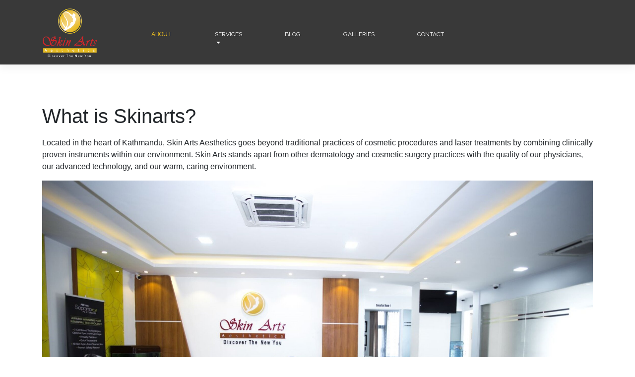

--- FILE ---
content_type: text/html; charset=utf-8
request_url: https://skinartsnepal.com/about/
body_size: 19400
content:
<!DOCTYPE html>
<html lang="en-US">
<head>
  <meta charset="UTF-8">
  <meta name="viewport" content="width=device-width, initial-scale=1">
  <meta http-equiv="X-UA-Compatible" content="IE=edge">
  <link rel="profile" href="http://gmpg.org/xfn/11">
  <link rel="pingback" href="/xmlrpc.php">
  <script async="async" src=''></script>
  <title>About - Skin Arts Aesthetics</title>
  <link rel="canonical" href="/about/">
  <meta property="og:locale" content="en_US">
  <meta property="og:type" content="article">
  <meta property="og:title" content="About - Skin Arts Aesthetics">
  <meta property="og:url" content="https://skinartsnepal.com/about/">
  <meta property="og:site_name" content="Skin Arts Aesthetics">
  <meta property="article:modified_time" content="2021-12-12T08:08:19+00:00">
  <meta property="og:image" content="https://skinartsnepal.com/wp-content/uploads/2019/07/about-banner.jpg">
  <meta name="twitter:card" content="summary_large_image">
  <meta name="twitter:label1" content="Est. reading time">
  <meta name="twitter:data1" content="5 minutes">
  <script type="application/ld+json" class="yoast-schema-graph">
  {"@context":"https://schema.org","@graph":[{"@type":"WebPage","@id":"https://skinartsnepal.com/about/","url":"https://skinartsnepal.com/about/","name":"About - Skin Arts Aesthetics","isPartOf":{"@id":"https://skinartsnepal.com/#website"},"primaryImageOfPage":{"@id":"https://skinartsnepal.com/about/#primaryimage"},"image":{"@id":"https://skinartsnepal.com/about/#primaryimage"},"thumbnailUrl":"https://skinartsnepal.com/wp-content/uploads/2019/07/about-banner.jpg","datePublished":"2019-04-29T06:18:43+00:00","dateModified":"2021-12-12T08:08:19+00:00","breadcrumb":{"@id":"https://skinartsnepal.com/about/#breadcrumb"},"inLanguage":"en-US","potentialAction":[{"@type":"ReadAction","target":["https://skinartsnepal.com/about/"]}]},{"@type":"ImageObject","inLanguage":"en-US","@id":"https://skinartsnepal.com/about/#primaryimage","url":"https://skinartsnepal.com/wp-content/uploads/2019/07/about-banner.jpg","contentUrl":"https://skinartsnepal.com/wp-content/uploads/2019/07/about-banner.jpg","width":2175,"height":1449},{"@type":"BreadcrumbList","@id":"https://skinartsnepal.com/about/#breadcrumb","itemListElement":[{"@type":"ListItem","position":1,"name":"Home","item":"https://skinartsnepal.com/"},{"@type":"ListItem","position":2,"name":"About"}]},{"@type":"WebSite","@id":"https://skinartsnepal.com/#website","url":"https://skinartsnepal.com/","name":"Skin Arts Aesthetics","description":"|Best Hair Removal and Skin Clinic In Nepal |","potentialAction":[{"@type":"SearchAction","target":{"@type":"EntryPoint","urlTemplate":"https://skinartsnepal.com/?s={search_term_string}"},"query-input":"required name=search_term_string"}],"inLanguage":"en-US"}]}
  </script>
  <link rel='dns-prefetch' href='//www.googletagmanager.com'>
  <link rel='dns-prefetch' href='//ajax.googleapis.com'>
  <link rel='dns-prefetch' href='//use.fontawesome.com'>
  <link rel='dns-prefetch' href='//s.w.org'>
  <link rel="alternate" type="application/rss+xml" title="Skin Arts Aesthetics &raquo; Feed" href="/feed/">
  <link rel="alternate" type="application/rss+xml" title="Skin Arts Aesthetics &raquo; Comments Feed" href="/comments/feed/">
  <script type="text/javascript">
  window._wpemojiSettings = {"baseUrl":"https:\/\/s.w.org\/images\/core\/emoji\/14.0.0\/72x72\/","ext":".png","svgUrl":"https:\/\/s.w.org\/images\/core\/emoji\/14.0.0\/svg\/","svgExt":".svg","source":{"concatemoji":"https:\/\/skinartsnepal.com\/wp-includes\/js\/wp-emoji-release.min.js?ver=6.0.7"}};
  /*! This file is auto-generated */
  !function(e,a,t){var n,r,o,i=a.createElement("canvas"),p=i.getContext&&i.getContext("2d");function s(e,t){var a=String.fromCharCode,e=(p.clearRect(0,0,i.width,i.height),p.fillText(a.apply(this,e),0,0),i.toDataURL());return p.clearRect(0,0,i.width,i.height),p.fillText(a.apply(this,t),0,0),e===i.toDataURL()}function c(e){var t=a.createElement("script");t.src=e,t.defer=t.type="text/javascript",a.getElementsByTagName("head")[0].appendChild(t)}for(o=Array("flag","emoji"),t.supports={everything:!0,everythingExceptFlag:!0},r=0;r<o.length;r++)t.supports[o[r]]=function(e){if(!p||!p.fillText)return!1;switch(p.textBaseline="top",p.font="600 32px Arial",e){case"flag":return s([127987,65039,8205,9895,65039],[127987,65039,8203,9895,65039])?!1:!s([55356,56826,55356,56819],[55356,56826,8203,55356,56819])&&!s([55356,57332,56128,56423,56128,56418,56128,56421,56128,56430,56128,56423,56128,56447],[55356,57332,8203,56128,56423,8203,56128,56418,8203,56128,56421,8203,56128,56430,8203,56128,56423,8203,56128,56447]);case"emoji":return!s([129777,127995,8205,129778,127999],[129777,127995,8203,129778,127999])}return!1}(o[r]),t.supports.everything=t.supports.everything&&t.supports[o[r]],"flag"!==o[r]&&(t.supports.everythingExceptFlag=t.supports.everythingExceptFlag&&t.supports[o[r]]);t.supports.everythingExceptFlag=t.supports.everythingExceptFlag&&!t.supports.flag,t.DOMReady=!1,t.readyCallback=function(){t.DOMReady=!0},t.supports.everything||(n=function(){t.readyCallback()},a.addEventListener?(a.addEventListener("DOMContentLoaded",n,!1),e.addEventListener("load",n,!1)):(e.attachEvent("onload",n),a.attachEvent("onreadystatechange",function(){"complete"===a.readyState&&t.readyCallback()})),(e=t.source||{}).concatemoji?c(e.concatemoji):e.wpemoji&&e.twemoji&&(c(e.twemoji),c(e.wpemoji)))}(window,document,window._wpemojiSettings);
  </script>
  <style type="text/css">
  img.wp-smiley,
  img.emoji {
        display: inline !important;
        border: none !important;
        box-shadow: none !important;
        height: 1em !important;
        width: 1em !important;
        margin: 0 0.07em !important;
        vertical-align: -0.1em !important;
        background: none !important;
        padding: 0 !important;
  }
  </style>
  <link rel='stylesheet' id='wp-block-library-css' href='/wp-includes/css/dist/block-library/style.min.css?ver=6.0.7' type='text/css' media='all'>
  <style id='safe-svg-svg-icon-style-inline-css' type='text/css'>
  .safe-svg-cover{text-align:center}.safe-svg-cover .safe-svg-inside{display:inline-block;max-width:100%}.safe-svg-cover svg{height:100%;max-height:100%;max-width:100%;width:100%}

  </style>
  <link rel='stylesheet' id='wp-components-css' href='/wp-includes/css/dist/components/style.min.css?ver=6.0.7' type='text/css' media='all'>
  <link rel='stylesheet' id='wp-block-editor-css' href='/wp-includes/css/dist/block-editor/style.min.css?ver=6.0.7' type='text/css' media='all'>
  <link rel='stylesheet' id='wp-nux-css' href='/wp-includes/css/dist/nux/style.min.css?ver=6.0.7' type='text/css' media='all'>
  <link rel='stylesheet' id='wp-reusable-blocks-css' href='/wp-includes/css/dist/reusable-blocks/style.min.css?ver=6.0.7' type='text/css' media='all'>
  <link rel='stylesheet' id='wp-editor-css' href='/wp-includes/css/dist/editor/style.min.css?ver=6.0.7' type='text/css' media='all'>
  <link rel='stylesheet' id='skinarts_block-cgb-style-css-css' href='/wp-content/plugins/skinarts-block/dist/blocks.style.build.css' type='text/css' media='all'>
  <style id='global-styles-inline-css' type='text/css'>
  body{--wp--preset--color--black: #000000;--wp--preset--color--cyan-bluish-gray: #abb8c3;--wp--preset--color--white: #ffffff;--wp--preset--color--pale-pink: #f78da7;--wp--preset--color--vivid-red: #cf2e2e;--wp--preset--color--luminous-vivid-orange: #ff6900;--wp--preset--color--luminous-vivid-amber: #fcb900;--wp--preset--color--light-green-cyan: #7bdcb5;--wp--preset--color--vivid-green-cyan: #00d084;--wp--preset--color--pale-cyan-blue: #8ed1fc;--wp--preset--color--vivid-cyan-blue: #0693e3;--wp--preset--color--vivid-purple: #9b51e0;--wp--preset--gradient--vivid-cyan-blue-to-vivid-purple: linear-gradient(135deg,rgba(6,147,227,1) 0%,rgb(155,81,224) 100%);--wp--preset--gradient--light-green-cyan-to-vivid-green-cyan: linear-gradient(135deg,rgb(122,220,180) 0%,rgb(0,208,130) 100%);--wp--preset--gradient--luminous-vivid-amber-to-luminous-vivid-orange: linear-gradient(135deg,rgba(252,185,0,1) 0%,rgba(255,105,0,1) 100%);--wp--preset--gradient--luminous-vivid-orange-to-vivid-red: linear-gradient(135deg,rgba(255,105,0,1) 0%,rgb(207,46,46) 100%);--wp--preset--gradient--very-light-gray-to-cyan-bluish-gray: linear-gradient(135deg,rgb(238,238,238) 0%,rgb(169,184,195) 100%);--wp--preset--gradient--cool-to-warm-spectrum: linear-gradient(135deg,rgb(74,234,220) 0%,rgb(151,120,209) 20%,rgb(207,42,186) 40%,rgb(238,44,130) 60%,rgb(251,105,98) 80%,rgb(254,248,76) 100%);--wp--preset--gradient--blush-light-purple: linear-gradient(135deg,rgb(255,206,236) 0%,rgb(152,150,240) 100%);--wp--preset--gradient--blush-bordeaux: linear-gradient(135deg,rgb(254,205,165) 0%,rgb(254,45,45) 50%,rgb(107,0,62) 100%);--wp--preset--gradient--luminous-dusk: linear-gradient(135deg,rgb(255,203,112) 0%,rgb(199,81,192) 50%,rgb(65,88,208) 100%);--wp--preset--gradient--pale-ocean: linear-gradient(135deg,rgb(255,245,203) 0%,rgb(182,227,212) 50%,rgb(51,167,181) 100%);--wp--preset--gradient--electric-grass: linear-gradient(135deg,rgb(202,248,128) 0%,rgb(113,206,126) 100%);--wp--preset--gradient--midnight: linear-gradient(135deg,rgb(2,3,129) 0%,rgb(40,116,252) 100%);--wp--preset--duotone--dark-grayscale: url('#wp-duotone-dark-grayscale');--wp--preset--duotone--grayscale: url('#wp-duotone-grayscale');--wp--preset--duotone--purple-yellow: url('#wp-duotone-purple-yellow');--wp--preset--duotone--blue-red: url('#wp-duotone-blue-red');--wp--preset--duotone--midnight: url('#wp-duotone-midnight');--wp--preset--duotone--magenta-yellow: url('#wp-duotone-magenta-yellow');--wp--preset--duotone--purple-green: url('#wp-duotone-purple-green');--wp--preset--duotone--blue-orange: url('#wp-duotone-blue-orange');--wp--preset--font-size--small: 13px;--wp--preset--font-size--medium: 20px;--wp--preset--font-size--large: 36px;--wp--preset--font-size--x-large: 42px;}.has-black-color{color: var(--wp--preset--color--black) !important;}.has-cyan-bluish-gray-color{color: var(--wp--preset--color--cyan-bluish-gray) !important;}.has-white-color{color: var(--wp--preset--color--white) !important;}.has-pale-pink-color{color: var(--wp--preset--color--pale-pink) !important;}.has-vivid-red-color{color: var(--wp--preset--color--vivid-red) !important;}.has-luminous-vivid-orange-color{color: var(--wp--preset--color--luminous-vivid-orange) !important;}.has-luminous-vivid-amber-color{color: var(--wp--preset--color--luminous-vivid-amber) !important;}.has-light-green-cyan-color{color: var(--wp--preset--color--light-green-cyan) !important;}.has-vivid-green-cyan-color{color: var(--wp--preset--color--vivid-green-cyan) !important;}.has-pale-cyan-blue-color{color: var(--wp--preset--color--pale-cyan-blue) !important;}.has-vivid-cyan-blue-color{color: var(--wp--preset--color--vivid-cyan-blue) !important;}.has-vivid-purple-color{color: var(--wp--preset--color--vivid-purple) !important;}.has-black-background-color{background-color: var(--wp--preset--color--black) !important;}.has-cyan-bluish-gray-background-color{background-color: var(--wp--preset--color--cyan-bluish-gray) !important;}.has-white-background-color{background-color: var(--wp--preset--color--white) !important;}.has-pale-pink-background-color{background-color: var(--wp--preset--color--pale-pink) !important;}.has-vivid-red-background-color{background-color: var(--wp--preset--color--vivid-red) !important;}.has-luminous-vivid-orange-background-color{background-color: var(--wp--preset--color--luminous-vivid-orange) !important;}.has-luminous-vivid-amber-background-color{background-color: var(--wp--preset--color--luminous-vivid-amber) !important;}.has-light-green-cyan-background-color{background-color: var(--wp--preset--color--light-green-cyan) !important;}.has-vivid-green-cyan-background-color{background-color: var(--wp--preset--color--vivid-green-cyan) !important;}.has-pale-cyan-blue-background-color{background-color: var(--wp--preset--color--pale-cyan-blue) !important;}.has-vivid-cyan-blue-background-color{background-color: var(--wp--preset--color--vivid-cyan-blue) !important;}.has-vivid-purple-background-color{background-color: var(--wp--preset--color--vivid-purple) !important;}.has-black-border-color{border-color: var(--wp--preset--color--black) !important;}.has-cyan-bluish-gray-border-color{border-color: var(--wp--preset--color--cyan-bluish-gray) !important;}.has-white-border-color{border-color: var(--wp--preset--color--white) !important;}.has-pale-pink-border-color{border-color: var(--wp--preset--color--pale-pink) !important;}.has-vivid-red-border-color{border-color: var(--wp--preset--color--vivid-red) !important;}.has-luminous-vivid-orange-border-color{border-color: var(--wp--preset--color--luminous-vivid-orange) !important;}.has-luminous-vivid-amber-border-color{border-color: var(--wp--preset--color--luminous-vivid-amber) !important;}.has-light-green-cyan-border-color{border-color: var(--wp--preset--color--light-green-cyan) !important;}.has-vivid-green-cyan-border-color{border-color: var(--wp--preset--color--vivid-green-cyan) !important;}.has-pale-cyan-blue-border-color{border-color: var(--wp--preset--color--pale-cyan-blue) !important;}.has-vivid-cyan-blue-border-color{border-color: var(--wp--preset--color--vivid-cyan-blue) !important;}.has-vivid-purple-border-color{border-color: var(--wp--preset--color--vivid-purple) !important;}.has-vivid-cyan-blue-to-vivid-purple-gradient-background{background: var(--wp--preset--gradient--vivid-cyan-blue-to-vivid-purple) !important;}.has-light-green-cyan-to-vivid-green-cyan-gradient-background{background: var(--wp--preset--gradient--light-green-cyan-to-vivid-green-cyan) !important;}.has-luminous-vivid-amber-to-luminous-vivid-orange-gradient-background{background: var(--wp--preset--gradient--luminous-vivid-amber-to-luminous-vivid-orange) !important;}.has-luminous-vivid-orange-to-vivid-red-gradient-background{background: var(--wp--preset--gradient--luminous-vivid-orange-to-vivid-red) !important;}.has-very-light-gray-to-cyan-bluish-gray-gradient-background{background: var(--wp--preset--gradient--very-light-gray-to-cyan-bluish-gray) !important;}.has-cool-to-warm-spectrum-gradient-background{background: var(--wp--preset--gradient--cool-to-warm-spectrum) !important;}.has-blush-light-purple-gradient-background{background: var(--wp--preset--gradient--blush-light-purple) !important;}.has-blush-bordeaux-gradient-background{background: var(--wp--preset--gradient--blush-bordeaux) !important;}.has-luminous-dusk-gradient-background{background: var(--wp--preset--gradient--luminous-dusk) !important;}.has-pale-ocean-gradient-background{background: var(--wp--preset--gradient--pale-ocean) !important;}.has-electric-grass-gradient-background{background: var(--wp--preset--gradient--electric-grass) !important;}.has-midnight-gradient-background{background: var(--wp--preset--gradient--midnight) !important;}.has-small-font-size{font-size: var(--wp--preset--font-size--small) !important;}.has-medium-font-size{font-size: var(--wp--preset--font-size--medium) !important;}.has-large-font-size{font-size: var(--wp--preset--font-size--large) !important;}.has-x-large-font-size{font-size: var(--wp--preset--font-size--x-large) !important;}
  </style>
  <link rel='stylesheet' id='contact-form-7-css' href='/wp-content/plugins/contact-form-7/includes/css/styles.css?ver=5.7.7' type='text/css' media='all'>
  <link rel='stylesheet' id='jquery-ui-theme-css' href='https://ajax.googleapis.com/ajax/libs/jqueryui/1.11.4/themes/smoothness/jquery-ui.min.css?ver=1.11.4' type='text/css' media='all'>
  <link rel='stylesheet' id='jquery-ui-timepicker-css' href='/wp-content/plugins/contact-form-7-datepicker/js/jquery-ui-timepicker/jquery-ui-timepicker-addon.min.css?ver=6.0.7' type='text/css' media='all'>
  <link rel='stylesheet' id='wp-bootstrap-starter-bootstrap-css-css' href='/wp-content/themes/wp-bootstrap-starter/inc/assets/css/bootstrap.min.css?ver=6.0.7' type='text/css' media='all'>
  <link rel='stylesheet' id='wp-bootstrap-pro-fontawesome-cdn-css' href='https://use.fontawesome.com/releases/v5.1.0/css/all.css?ver=6.0.7' type='text/css' media='all'>
  <link rel='stylesheet' id='wp-bootstrap-starter-style-css' href='/wp-content/themes/wp-bootstrap-starter/style.css?ver=6.0.7' type='text/css' media='all'>
  <link rel='stylesheet' id='wpdreams-asl-basic-css' href='/wp-content/plugins/ajax-search-lite/css/style.basic.css?ver=4.11.5' type='text/css' media='all'>
  <link rel='stylesheet' id='wpdreams-ajaxsearchlite-css' href='/wp-content/plugins/ajax-search-lite/css/style-simple-red.css?ver=4.11.5' type='text/css' media='all'>
  <script type='text/javascript' src='/wp-content/plugins/google-analytics-dashboard-for-wp/assets/js/frontend-gtag.min.js?ver=7.10.0' id='exactmetrics-frontend-script-js'></script>
  <script data-cfasync="false" data-wpfc-render="false" type="text/javascript" id='exactmetrics-frontend-script-js-extra'>
  /* <![CDATA[ */
  var exactmetrics_frontend = {"js_events_tracking":"true","download_extensions":"zip,mp3,mpeg,pdf,docx,pptx,xlsx,rar","inbound_paths":"[{\"path\":\"\\\/go\\\/\",\"label\":\"affiliate\"},{\"path\":\"\\\/recommend\\\/\",\"label\":\"affiliate\"}]","home_url":"https:\/\/skinartsnepal.com","hash_tracking":"false","ua":"UA-153065771-1","v4_id":""};/* ]]> */
  </script>
  <script type='text/javascript' src='/wp-includes/js/jquery/jquery.min.js?ver=3.6.0' id='jquery-core-js'></script>
  <script type='text/javascript' src='/wp-includes/js/jquery/jquery-migrate.min.js?ver=3.3.2' id='jquery-migrate-js'></script>
  <script type='text/javascript' id='google_gtagjs-js-after'>
  window.dataLayer = window.dataLayer || [];function gtag(){dataLayer.push(arguments);}
  gtag('set', 'linker', {"domains":["skinartsnepal.com"]} );
  gtag("js", new Date());
  gtag("set", "developer_id.dZTNiMT", true);
  gtag("config", "UA-192550954-1", {"anonymize_ip":true});
  gtag("config", "G-1H62XXJ1YS");
  </script>
  <link rel="https://api.w.org/" href="/wp-json/">
  <link rel="alternate" type="application/json" href="/wp-json/wp/v2/pages/13">
  <link rel="EditURI" type="application/rsd+xml" title="RSD" href="/xmlrpc.php?rsd">
  <link rel="wlwmanifest" type="application/wlwmanifest+xml" href="/wp-includes/wlwmanifest.xml">
  <link rel='shortlink' href='/?p=13'>
  <link rel="alternate" type="application/json+oembed" href="/wp-json/oembed/1.0/embed?url=https%3A%2F%2Fskinartsnepal.com%2Fabout%2F">
  <script>
                        document.documentElement.className = document.documentElement.className.replace( 'no-js', 'js' );
  </script>
  <style>
                        .no-js img.lazyload { display: none; }
                        figure.wp-block-image img.lazyloading { min-width: 150px; }
                                                        .lazyload { opacity: 0; }
                                .lazyloading {
                                        border: 0 !important;
                                        opacity: 1;
                                        background: rgba(255, 255, 255, 0) url('/wp-content/plugins/wp-smushit/app/assets/images/smush-lazyloader-2.gif') no-repeat center !important;
                                        background-size: 16px auto !important;
                                        min-width: 16px;
                                }
  </style>
  <style type="text/css">
        #page-sub-header { background: #fff; }
  </style>
  <link rel="preconnect" href="https://fonts.gstatic.com" crossorigin="">
  <link rel="preload" as="style" href="//fonts.googleapis.com/css?family=Open+Sans&display=swap">
  <link rel="stylesheet" href="//fonts.googleapis.com/css?family=Open+Sans&display=swap" media="all">
  <style type="text/css">
  .recentcomments a{display:inline !important;padding:0 !important;margin:0 !important;}
  </style>
  <style>
                    
                                        div[id*='ajaxsearchlitesettings'].searchsettings .asl_option_inner label {
                                                font-size: 0px !important;
                                                color: rgba(0, 0, 0, 0);
                                        }
                                        div[id*='ajaxsearchlitesettings'].searchsettings .asl_option_inner label:after {
                                                font-size: 11px !important;
                                                position: absolute;
                                                top: 0;
                                                left: 0;
                                                z-index: 1;
                                        }
                                        .asl_w_container {
                                                width: 100%;
                                                margin: 0px 0px 0px 0px;
                                                min-width: 200px;
                                        }
                                        div[id*='ajaxsearchlite'].asl_m {
                                                width: 100%;
                                        }
                                        div[id*='ajaxsearchliteres'].wpdreams_asl_results div.resdrg span.highlighted {
                                                font-weight: bold;
                                                color: #d9312b;
                                                background-color: #eee;
                                        }
                                        div[id*='ajaxsearchliteres'].wpdreams_asl_results .results img.asl_image {
                                                width: 70px;
                                                height: 70px;
                                                object-fit: cover;
                                        }
                                        div.asl_r .results {
                                                max-height: none;
                                        }
                                
                                                div.asl_r.asl_w.vertical .results .item::after {
                                                        display: block;
                                                        position: absolute;
                                                        bottom: 0;
                                                        content: '';
                                                        height: 1px;
                                                        width: 100%;
                                                        background: #D8D8D8;
                                                }
                                                div.asl_r.asl_w.vertical .results .item.asl_last_item::after {
                                                        display: none;
                                                }
  </style>
  <link rel="icon" href="/wp-content/uploads/2020/12/skinarts-favicon.png" sizes="32x32">
  <link rel="icon" href="/wp-content/uploads/2020/12/skinarts-favicon.png" sizes="192x192">
  <link rel="apple-touch-icon" href="/wp-content/uploads/2020/12/skinarts-favicon.png">
  <meta name="msapplication-TileImage" content="https://skinartsnepal.com/wp-content/uploads/2020/12/skinarts-favicon.png">
  <style type="text/css" id="wp-custom-css">
                        .custom-logo,
  .site-header .logo {
  max-width: 100% !important;
  width: 400px !important;
  height: auto !important;
  }

  .taxonomy-wrapper .section-timeline-wrapper .timeline {
  width: 20% !important;
  position: fixed;
  background-color: transparent;
  padding: 2em;
  top: 15% !important;
  left: 2%;
        overflow-y: auto;
  bottom: 0;
  }

  .taxonomy-wrapper .section-timeline-wrapper .timeline li {
  list-style: none;
  padding-bottom: 10px !important;
  position: relative;
  display: flex;
  }

  .taxonomy-wrapper .taxonomy .taxonomy-child img {
  margin: 10px 0 !important;
  }               
  </style>
  <link rel="stylesheet" href="https://stackpath.bootstrapcdn.com/font-awesome/4.7.0/css/font-awesome.min.css">
  <link rel="stylesheet" href="/wp-content/themes/wp-bootstrap-starter/inc/assets/css/lightbox.min.css">
  <script src="/wp-content/themes/wp-bootstrap-starter/inc/assets/js/lightbox-plus-jquery.min.js"></script>
  <script src="//ajax.googleapis.com/ajax/libs/jquery/1.10.2/jquery.min.js"></script>
  <script src="https://cdnjs.cloudflare.com/ajax/libs/slick-carousel/1.9.0/slick.min.js"></script>
  <link rel="stylesheet" href="https://cdnjs.cloudflare.com/ajax/libs/slick-carousel/1.9.0/slick-theme.min.css">
  <link rel="stylesheet" href="https://cdnjs.cloudflare.com/ajax/libs/slick-carousel/1.9.0/slick.min.css">
  <link rel="stylesheet" href="https://cdnjs.cloudflare.com/ajax/libs/uikit/3.1.5/css/uikit.min.css">
  <script src="https://cdnjs.cloudflare.com/ajax/libs/uikit/3.1.5/js/uikit.min.js"></script>
  <script src="https://cdnjs.cloudflare.com/ajax/libs/uikit/3.1.5/js/uikit-icons.min.js"></script>
  <link rel="stylesheet" href="/wp-content/themes/wp-bootstrap-starter/inc/assets/css/bootstrap.min.css">
  <link rel="stylesheet" href="/wp-content/themes/wp-bootstrap-starter/inc/assets/css/style.css?v=1.5">
</head>
<body class="page-template page-template-page-templates page-template-about-template page-template-page-templatesabout-template-php page page-id-13">
  <div id="page" class="site">
    <header id="masthead" class="site-header navbar-static-top navbar-light" role="banner">
      <div class="container">
        <div class="row">
          <div class="contact-number" id="contact-number">
            <span><i class="fa fa-phone"></i></span>
          </div>
        </div>
        <nav class="navbar navbar-expand-xl p-0">
          <div class="navbar-brand logo">
            <a href="/"><img id="logo-image" alt="Skin Arts Aesthetics" data-src="/wp-content/themes/wp-bootstrap-starter/inc/assets/images/logo.png" class="lazyload" src="[data-uri]"><noscript><img src="/wp-content/themes/wp-bootstrap-starter/inc/assets/images/logo.png" id="logo-image" alt="Skin Arts Aesthetics"></noscript></a>
          </div><button class="navbar-toggler" type="button" data-toggle="collapse" data-target="#main-nav" aria-controls="" aria-expanded="false" aria-label="Toggle navigation"><span class="navbar-toggler-icon"></span></button>
          <div id="main-nav" class="collapse navbar-collapse justify-content-end">
            <ul id="menu-main-menu" class="navbar-nav">
              <li id="menu-item-32" class="nav-item menu-item menu-item-type-post_type menu-item-object-page current-menu-item page_item page-item-13 current_page_item menu-item-32 active">
                <a title="About" href="/about/" class="nav-link">About</a>
              </li>
              <li id="menu-item-30" class="nav-item services-dropdown menu-item menu-item-type-post_type menu-item-object-page menu-item-has-children menu-item-30 dropdown">
                <a title="Services" href="#" data-toggle="dropdown" class="dropdown-toggle nav-link" aria-haspopup="true">Services <span class="caret"></span></a>
                <ul role="menu" class="dropdown-menu">
                  <li id="menu-item-706" class="nav-item menu-item menu-item-type-taxonomy menu-item-object-service menu-item-706">
                    <a title="The Original Hydrafacial" href="/service/hydrafacial/" class="dropdown-item">The Original Hydrafacial</a>
                  </li>
                  <li id="menu-item-471" class="nav-item menu-item menu-item-type-taxonomy menu-item-object-service menu-item-471">
                    <a title="Laser Hair Removal" href="/service/laser-hair-removal/" class="dropdown-item">Laser Hair Removal</a>
                  </li>
                  <li id="menu-item-469" class="nav-item menu-item menu-item-type-taxonomy menu-item-object-service menu-item-469">
                    <a title="Chemical Peeling" href="/service/chemical-peeling/" class="dropdown-item">Chemical Peeling</a>
                  </li>
                  <li id="menu-item-473" class="nav-item menu-item menu-item-type-taxonomy menu-item-object-service menu-item-473">
                    <a title="Cosmetic Surgeries" href="/service/cosmetic-surgeries/" class="dropdown-item">Cosmetic Surgeries</a>
                  </li>
                  <li id="menu-item-101" class="nav-item menu-item menu-item-type-taxonomy menu-item-object-service menu-item-101">
                    <a title="Contouring" href="/service/contouring/" class="dropdown-item">Contouring</a>
                  </li>
                  <li id="menu-item-457" class="nav-item menu-item menu-item-type-taxonomy menu-item-object-service menu-item-457">
                    <a title="Carbon Peeling" href="/service/carbon-peeling/" class="dropdown-item">Carbon Peeling</a>
                  </li>
                  <li id="menu-item-465" class="nav-item menu-item menu-item-type-taxonomy menu-item-object-service menu-item-465">
                    <a title="Skin Rejuvenation" href="/service/skin-rejuvenation/" class="dropdown-item">Skin Rejuvenation</a>
                  </li>
                  <li id="menu-item-466" class="nav-item menu-item menu-item-type-taxonomy menu-item-object-service menu-item-466">
                    <a title="Tattoo Removal" href="/service/tattoo-removal/" class="dropdown-item">Tattoo Removal</a>
                  </li>
                  <li id="menu-item-460" class="nav-item menu-item menu-item-type-taxonomy menu-item-object-service menu-item-460">
                    <a title="Pigmentation" href="/service/pigmentation/" class="dropdown-item">Pigmentation</a>
                  </li>
                  <li id="menu-item-456" class="nav-item menu-item menu-item-type-taxonomy menu-item-object-service menu-item-456">
                    <a title="Active Acne" href="/service/active-acne/" class="dropdown-item">Active Acne</a>
                  </li>
                  <li id="menu-item-463" class="nav-item menu-item menu-item-type-taxonomy menu-item-object-service menu-item-463">
                    <a title="Scar Remodeling" href="/service/scar-remodeling/" class="dropdown-item">Scar Remodeling</a>
                  </li>
                  <li id="menu-item-461" class="nav-item menu-item menu-item-type-taxonomy menu-item-object-service menu-item-461">
                    <a title="Post Acne Scar Reduction" href="/service/post-acne-scar-reduction/" class="dropdown-item">Post Acne Scar Reduction</a>
                  </li>
                  <li id="menu-item-737" class="nav-item menu-item menu-item-type-taxonomy menu-item-object-service menu-item-737">
                    <a title="Birthmarks Treatment" href="/service/cosmetic-surgeries/birthmarks-treatment/" class="dropdown-item">Birthmarks Treatment</a>
                  </li>
                  <li id="menu-item-470" class="nav-item menu-item menu-item-type-taxonomy menu-item-object-service menu-item-470">
                    <a title="Femilift" href="/service/femilift/" class="dropdown-item">Femilift</a>
                  </li>
                  <li id="menu-item-472" class="nav-item menu-item menu-item-type-taxonomy menu-item-object-service menu-item-472">
                    <a title="Botox" href="/service/botox/" class="dropdown-item">Botox</a>
                  </li>
                  <li id="menu-item-474" class="nav-item menu-item menu-item-type-taxonomy menu-item-object-service menu-item-474">
                    <a title="Dermal Fillers" href="/service/dermal-fillers/" class="dropdown-item">Dermal Fillers</a>
                  </li>
                  <li id="menu-item-459" class="nav-item menu-item menu-item-type-taxonomy menu-item-object-service menu-item-459">
                    <a title="Mole/Skin Tags/Wart Removal" href="/service/mole-removal/" class="dropdown-item">Mole/Skin Tags/Wart Removal</a>
                  </li>
                </ul>
              </li>
              <li id="menu-item-29" class="nav-item menu-item menu-item-type-post_type menu-item-object-page menu-item-29">
                <a title="Blog" href="/blog/" class="nav-link">Blog</a>
              </li>
              <li id="menu-item-36" class="nav-item menu-item menu-item-type-post_type menu-item-object-page menu-item-36">
                <a title="Galleries" href="/gallery/" class="nav-link">Galleries</a>
              </li>
              <li id="menu-item-31" class="nav-item menu-item menu-item-type-post_type menu-item-object-page menu-item-31">
                <a title="Contact" href="/contact/" class="nav-link">Contact</a>
              </li>
            </ul>
          </div><i class="fa fa-search search-button"></i>
          <div class="asl_w_container asl_w_container_1">
            <div id='ajaxsearchlite1' data-id="1" data-instance="1" class="asl_w asl_m asl_m_1 asl_m_1_1">
              <div class="probox">
                <div class='prosettings' style='display:none;' data-opened="0">
                  <div class='innericon'>
                    <svg version="1.1" xmlns="http://www.w3.org/2000/svg" xmlns:xlink="http://www.w3.org/1999/xlink" x="0px" y="0px" width="22" height="22" viewbox="0 0 512 512" enable-background="new 0 0 512 512" xml:space="preserve">
                    <polygon transform="rotate(90 256 256)" points="142.332,104.886 197.48,50 402.5,256 197.48,462 142.332,407.113 292.727,256"></polygon></svg>
                  </div>
                </div>
                <div class='proinput'>
                  <form role="search" action='#' autocomplete="off" aria-label="Search form">
                    <input aria-label="Search input" type='search' class='orig' tabindex="0" name='phrase' placeholder='Search here..' value='' autocomplete="off"> <input aria-label="Search autocomplete input" type='text' class='autocomplete' tabindex="-1" name='phrase' value='' autocomplete="off" disabled> <input type='submit' value="Start search" style='width:0; height: 0; visibility: hidden;'>
                  </form>
                </div><button class='promagnifier' tabindex="0" aria-label="Search magnifier button"><span class='innericon' style="display:block;"><svg version="1.1" xmlns="http://www.w3.org/2000/svg" xmlns:xlink="http://www.w3.org/1999/xlink" x="0px" y="0px" width="22" height="22" viewbox="0 0 512 512" enable-background="new 0 0 512 512" xml:space="preserve">
                <path d="M460.355,421.59L353.844,315.078c20.041-27.553,31.885-61.437,31.885-98.037 C385.729,124.934,310.793,50,218.686,50C126.58,50,51.645,124.934,51.645,217.041c0,92.106,74.936,167.041,167.041,167.041 c34.912,0,67.352-10.773,94.184-29.158L419.945,462L460.355,421.59z M100.631,217.041c0-65.096,52.959-118.056,118.055-118.056 c65.098,0,118.057,52.959,118.057,118.056c0,65.096-52.959,118.056-118.057,118.056C153.59,335.097,100.631,282.137,100.631,217.041 z"></path></svg></span></button>
                <div class='proloading'>
                  <div class="asl_loader">
                    <div class="asl_loader-inner asl_simple-circle"></div>
                  </div>
                </div>
                <div class='proclose'>
                  <svg version="1.1" xmlns="http://www.w3.org/2000/svg" xmlns:xlink="http://www.w3.org/1999/xlink" x="0px" y="0px" width="12" height="12" viewbox="0 0 512 512" enable-background="new 0 0 512 512" xml:space="preserve">
                  <polygon points="438.393,374.595 319.757,255.977 438.378,137.348 374.595,73.607 255.995,192.225 137.375,73.622 73.607,137.352 192.246,255.983 73.622,374.625 137.352,438.393 256.002,319.734 374.652,438.378"></polygon></svg>
                </div>
              </div>
            </div>
            <div class='asl_data_container' style="display:none !important;">
              <div class="asl_init_data wpdreams_asl_data_ct" style="display:none !important;" id="asl_init_id_1" data-asl-id="1" data-asl-instance="1" data-asldata="[base64]"></div>
              <div id="asl_hidden_data">
                <svg style="position:absolute" height="0" width="0">
                <filter id="aslblur">
                  <fegaussianblur in="SourceGraphic" stddeviation="4"></fegaussianblur>
                </filter></svg> <svg style="position:absolute" height="0" width="0">
                <filter id="no_aslblur"></filter></svg>
              </div>
            </div>
            <div id='ajaxsearchliteres1' class='vertical wpdreams_asl_results asl_w asl_r asl_r_1 asl_r_1_1'>
              <div class="results">
                <div class="resdrg"></div>
              </div>
            </div>
            <div id='__original__ajaxsearchlitesettings1' data-id="1" class="searchsettings wpdreams_asl_settings asl_w asl_s asl_s_1">
              <form name='options' aria-label="Search settings form" autocomplete='off' id="options">
                <input type="hidden" name="filters_changed" style="display:none;" value="0"> <input type="hidden" name="filters_initial" style="display:none;" value="1">
                <div class="asl_option_inner hiddend">
                  <input type='hidden' name='qtranslate_lang' id='qtranslate_lang1' value='0'>
                </div>
                <fieldset class="asl_sett_scroll">
                  <legend style="display: none;">Generic selectors</legend>
                  <div class="asl_option" tabindex="0">
                    <div class="asl_option_inner">
                      <input type="checkbox" value="exact" aria-label="Exact matches only" name="asl_gen[]">
                      <div class="asl_option_checkbox"></div>
                    </div>
                    <div class="asl_option_label">
                      Exact matches only
                    </div>
                  </div>
                  <div class="asl_option" tabindex="0">
                    <div class="asl_option_inner">
                      <input type="checkbox" value="title" aria-label="Search in title" name="asl_gen[]" checked="checked">
                      <div class="asl_option_checkbox"></div>
                    </div>
                    <div class="asl_option_label">
                      Search in title
                    </div>
                  </div>
                  <div class="asl_option" tabindex="0">
                    <div class="asl_option_inner">
                      <input type="checkbox" value="content" aria-label="Search in content" name="asl_gen[]" checked="checked">
                      <div class="asl_option_checkbox"></div>
                    </div>
                    <div class="asl_option_label">
                      Search in content
                    </div>
                  </div>
                  <div class="asl_option_inner hiddend">
                    <input type="checkbox" value="excerpt" aria-label="Search in excerpt" name="asl_gen[]" checked="checked">
                    <div class="asl_option_checkbox"></div>
                  </div>
                </fieldset>
                <fieldset class="asl_sett_scroll">
                  <legend style="display: none;">Post Type Selectors</legend>
                  <div class="asl_option_inner hiddend">
                    <input type="checkbox" value="post" aria-label="Hidden option, ignore please" name="customset[]" checked="checked">
                  </div>
                  <div class="asl_option_inner hiddend">
                    <input type="checkbox" value="page" aria-label="Hidden option, ignore please" name="customset[]" checked="checked">
                  </div>
                </fieldset>
              </form>
            </div>
          </div>
        </nav>
      </div>
    </header>
    <div id="main-content">
      <div class="about-wrapper">
        <div class="container">
          <div class="wp-block-about-skinartsbanner-block-block-about-skinartsbanner-block">
            <div class="about-skinarts">
              <h1 class="skinarts-title about__mainTitle">What is Skinarts?</h1>
              <p class="skinarts-desc about__desc">Located in the heart of Kathmandu, Skin Arts Aesthetics goes beyond traditional practices of cosmetic procedures and laser treatments by combining clinically proven instruments within our environment. Skin Arts stands apart from other dermatology and cosmetic surgery practices with the quality of our physicians, our advanced technology, and our warm, caring environment.</p>
            </div>
            <div class="skinarts-image">
              <img alt="about-image" data-src="/wp-content/uploads/2019/07/about-banner.jpg" class="about__image lazyload" src="[data-uri]"><noscript><img src="/wp-content/uploads/2019/07/about-banner.jpg" alt="about-image" class="about__image"></noscript>
            </div>
          </div>
          <div class="wp-block-about-features-block-block-about-features-block">
            <div class="row">
              <div class="col-md-4">
                <div class="specification-section">
                  <div class="specification-image">
                    <img alt="about-image1" data-src="/wp-content/uploads/2019/05/doctor.svg" class="about__image1 lazyload" src="[data-uri]"><noscript><img src="/wp-content/uploads/2019/05/doctor.svg" alt="about-image1" class="about__image1"></noscript>
                  </div>
                  <h3 class="specification-title about__mainTitle1">Our doctors make the difference</h3>
                  <p class="specification-desc about__desc1">Our distinguished physicians are industry-leading, board-certified dermatologists, reputed plastic and cosmetic surgeons with advanced training in the most sophisticated and specialized aesthetic, sophisticated cosmetic surgeries, and dermatological procedures. Our doctors have a vast experience in their line of work and also have been extensively trained for the procedures they perform. Our doctors take utmost care to understand and match the patients expectations with what can be realistically achieved. Their goal is to deliver natural results and make each client feel beautiful and confident with their new body.</p>
                </div>
              </div>
              <div class="col-md-4">
                <div class="specification-section">
                  <div class="specification-image">
                    <img alt="about-image1" data-src="/wp-content/uploads/2019/05/technology.svg" class="about__image2 lazyload" src="[data-uri]"><noscript><img src="/wp-content/uploads/2019/05/technology.svg" alt="about-image1" class="about__image2"></noscript>
                  </div>
                  <h3 class="specification-title about__mainTitle2">The best advanced technology</h3>
                  <p class="specification-desc about__desc2">Our facility which has the most esteemed doctors and professionals also ensures that they have the highest quality tools with which to perform. In addition to all the lasers being from Alma which is the pioneer in laser technologies and their patenting. Alma is a global innovator of laser, light-based, radio-frequency and ultrasound solutions for the aesthetic and surgical markets. Throughout the 19 years of operation, their products and technologies have become globally recognized brand names and are considered the gold standard around the world.</p>
                </div>
              </div>
              <div class="col-md-4">
                <div class="specification-section">
                  <div class="specification-image">
                    <img alt="about-image3" data-src="/wp-content/uploads/2019/05/environment.svg" class="about__image3 lazyload" src="[data-uri]"><noscript><img src="/wp-content/uploads/2019/05/environment.svg" alt="about-image3" class="about__image3"></noscript>
                  </div>
                  <h3 class="specification-title about__mainTitle3">A warm and caring environment</h3>
                  <p class="specification-desc about__desc3">In our state-of-the-art facility, we will meet with you to understand your desired results before creating a customized treatment plan to achieve an optimal outcome. Through both surgical and nonsurgical treatment options, each member of our staff is dedicated to helping you look and feel your best. Our goal is to ensure you receive the results you want while also having a positive experience each time you visit our facility. Along with our trained team of professionals, our clinic offers rejuvenating and restorative treatments to enhance the aesthetic appearance of the body, face, and skin.</p>
                </div>
              </div>
            </div>
          </div>
          <div class="wp-block-about-what-we-do-block-block-about-what-we-do-block">
            <div class="what-image">
              <img alt="about-image" data-src="/wp-content/uploads/2019/05/skinarts_lab-2.jpg" class="about__image lazyload" src="[data-uri]"><noscript><img src="/wp-content/uploads/2019/05/skinarts_lab-2.jpg" alt="about-image" class="about__image"></noscript>
            </div>
            <div class="what-detail">
              <h2 class="what-title about__mainTitle">WHAT WE DO?</h2>
              <div class="what-desc about__desc">
                <p><br>
                At Skin Arts Aesthetics, our mission is to provide a high level of non-invasive and minimally invasive treatments with innovative skin care, body care, and hair care services and advanced technologies with unparalleled customer service. If you've been finding yourself looking in the mirror and wishing you could restore your skin to its youthful appearance, we offer a variety of cutting-edge options. Our dermatologic and aesthetic treatments can turn back the clock, smooth your skin, and sculpt your figure to bring out your youngest, most vivacious, and most attractive self.&nbsp;<br>
                <br>
                At Skin Arts, we offer procedures of laser treatments such as hair removal, body contouring, face contouring, skin tightening, tattoo removal, pigmented lesions, vascular lesions, carbon peeling, warts and mole removal, body reshaping, vaginal tightening, and many more. We also provide cosmetic surgeries such as excision, scar revision, eyelid surgery, upper blepharoplasty, lower blepharoplasty, rhinoplasty, otoplasty, dimple creation, lip-lift, and others. Some of our other services are botox and fillers, chemical peeling, PRP treatment and others. For clients who want to restore or rejuvenate the look of their face or body, we offer augmentation, breast lift, mommy makeover, tummy tuck, and liposuction, among many other procedures. If you're interested in changing your appearance, our team can help you through the entire process.<br>
                With extensive training and a dedication to providing exceptional patient care, our doctors listen to the wants and goals of our clients to ensure they receive their desired outcome. Our team also provides several nonsurgical procedures that do not require the downtime associated with minimally invasive and non invasive procedures. Each treatment is unique to you and customized for your skin, to help you achieve and maintain your healthiest skin possible.</p>
              </div>
            </div>
          </div>
        </div>
        <div class="wp-block-about-how-we-are-different-block-block-about-how-we-are-different-block">
          <div class="different-title">
            <h1 class="about__mainTitle">How are we different?</h1>
          </div>
          <div class="different-desc">
            <p class="about__desc">A certified center for dermatology and cosmetic surgeries in a lounge like setting will have the best medical oversight. You’ll get the luxury of a treatment with the medical expertise and supervision that’s paramount to keeping your skin healthy. As doctors, they have a better idea of what a client needs, which will go a long way toward avoiding problems. Skin Arts provides the highest level of medically proved application of skin therapies by a team of experienced medical experts in Kathmandu. Individual needs are assessed prior to starting with the treatments to enhance your outer beauty in every sense. We choose nothing but the best, safest and most rigorously tested products available on the market, giving our clients full peace of mind. Some medical spa operators and laser centers call themselves “skin care specialists” when they actually have very little training and knowledge with no proper technology to back them. Skin Arts, offers a complete laser and cosmetic service under a roof with doctors taking care of your problems with the state-of-art technologies available to you. So if you want to get rid of unwanted skin problems, hair related problems, or any other help to regain your lost confidence, Skin Arts is the place you want to go to.</p>
          </div>
        </div>
        <div class="wp-block-about-choose-skinarts-block-block-about-choose-skinarts-block">
          <div class="choose-wrapper">
            <div class="choose-detail">
              <h2 class="choose-title about__mainTitle">WHY CHOOSE SKIN ARTS AESTHETICS IN KATHMANDU?</h2>
              <div class="choose-desc about__desc">
                <p><br>
                Skin Arts Aesthetics is a certified center for dermatology and cosmetic surgeries in a lounge like setting with the best medical oversight. Our distinguished physicians are industry-leading, board-certified dermatologists, reputed plastic and cosmetic surgeons with advanced training in the most sophisticated and specialized aesthetic, sophisticated cosmetic surgeries, and dermatological procedures. Our doctors have a vast experience in their line of work and also have been extensively trained for the procedures they perform.&nbsp;<br>
                <br>
                Our facility which has the most esteemed doctors and professionals also ensures that they have the highest quality tools with which to perform. In addition to all the lasers being from Alma which is the pioneer in laser technologies and their patenting.<br>
                <br>
                When you choose Skin Arts Aesthetics for your aesthetic and medical needs, you can trust that you are in recognized and trusted hands. Through both surgical and nonsurgical treatment options, each member of our staff is dedicated to helping you look and feel your best. Our goal is to ensure you receive the results you want while also having a positive experience each time you visit our facility.</p>
                <p></p>
              </div>
            </div>
            <div class="choose-image">
              <div class="back-image">
                <img alt="about-backgroundimage" data-src="/wp-content/uploads/2019/05/choose-back.jpg" class="about__backgroundimage lazyload" src="[data-uri]"><noscript><img src="/wp-content/uploads/2019/05/choose-back.jpg" alt="about-backgroundimage" class="about__backgroundimage"></noscript>
                <div class="front-image">
                  <img alt="about-frontimage" data-src="/wp-content/uploads/2019/05/choose-front-1.jpg" class="about__frontimage lazyload" src="[data-uri]"><noscript><img src="/wp-content/uploads/2019/05/choose-front-1.jpg" alt="about-frontimage" class="about__frontimage"></noscript>
                </div>
              </div>
            </div>
          </div>
        </div>
      </div>
    </div>
  </div>
  <footer id="colophon" class="site-footer navbar-light" role="contentinfo">
    <div class="container">
      <div class="footer-social">
        <div class="skinarts">
          <div class="footer-social-title">
            skin arts aesthetics
          </div>
          <div class="skinarts-desc">
            <div class="navbar navbar-expand-xl footer-nav">
              <div id="main-nav" class="menu-main-menu-container">
                <ul id="menu-main-menu-1" class="navbar-nav">
                  <li class="nav-item menu-item menu-item-type-post_type menu-item-object-page current-menu-item page_item page-item-13 current_page_item menu-item-32 active">
                    <a title="About" href="/about/" class="nav-link">About</a>
                  </li>
                  <li class="nav-item services-dropdown menu-item menu-item-type-post_type menu-item-object-page menu-item-has-children menu-item-30 dropdown">
                    <a title="Services" href="#" data-toggle="dropdown" class="dropdown-toggle nav-link" aria-haspopup="true">Services <span class="caret"></span></a>
                    <ul role="menu" class="dropdown-menu">
                      <li class="nav-item menu-item menu-item-type-taxonomy menu-item-object-service menu-item-706">
                        <a title="The Original Hydrafacial" href="/service/hydrafacial/" class="dropdown-item">The Original Hydrafacial</a>
                      </li>
                      <li class="nav-item menu-item menu-item-type-taxonomy menu-item-object-service menu-item-471">
                        <a title="Laser Hair Removal" href="/service/laser-hair-removal/" class="dropdown-item">Laser Hair Removal</a>
                      </li>
                      <li class="nav-item menu-item menu-item-type-taxonomy menu-item-object-service menu-item-469">
                        <a title="Chemical Peeling" href="/service/chemical-peeling/" class="dropdown-item">Chemical Peeling</a>
                      </li>
                      <li class="nav-item menu-item menu-item-type-taxonomy menu-item-object-service menu-item-473">
                        <a title="Cosmetic Surgeries" href="/service/cosmetic-surgeries/" class="dropdown-item">Cosmetic Surgeries</a>
                      </li>
                      <li class="nav-item menu-item menu-item-type-taxonomy menu-item-object-service menu-item-101">
                        <a title="Contouring" href="/service/contouring/" class="dropdown-item">Contouring</a>
                      </li>
                      <li class="nav-item menu-item menu-item-type-taxonomy menu-item-object-service menu-item-457">
                        <a title="Carbon Peeling" href="/service/carbon-peeling/" class="dropdown-item">Carbon Peeling</a>
                      </li>
                      <li class="nav-item menu-item menu-item-type-taxonomy menu-item-object-service menu-item-465">
                        <a title="Skin Rejuvenation" href="/service/skin-rejuvenation/" class="dropdown-item">Skin Rejuvenation</a>
                      </li>
                      <li class="nav-item menu-item menu-item-type-taxonomy menu-item-object-service menu-item-466">
                        <a title="Tattoo Removal" href="/service/tattoo-removal/" class="dropdown-item">Tattoo Removal</a>
                      </li>
                      <li class="nav-item menu-item menu-item-type-taxonomy menu-item-object-service menu-item-460">
                        <a title="Pigmentation" href="/service/pigmentation/" class="dropdown-item">Pigmentation</a>
                      </li>
                      <li class="nav-item menu-item menu-item-type-taxonomy menu-item-object-service menu-item-456">
                        <a title="Active Acne" href="/service/active-acne/" class="dropdown-item">Active Acne</a>
                      </li>
                      <li class="nav-item menu-item menu-item-type-taxonomy menu-item-object-service menu-item-463">
                        <a title="Scar Remodeling" href="/service/scar-remodeling/" class="dropdown-item">Scar Remodeling</a>
                      </li>
                      <li class="nav-item menu-item menu-item-type-taxonomy menu-item-object-service menu-item-461">
                        <a title="Post Acne Scar Reduction" href="/service/post-acne-scar-reduction/" class="dropdown-item">Post Acne Scar Reduction</a>
                      </li>
                      <li class="nav-item menu-item menu-item-type-taxonomy menu-item-object-service menu-item-737">
                        <a title="Birthmarks Treatment" href="/service/cosmetic-surgeries/birthmarks-treatment/" class="dropdown-item">Birthmarks Treatment</a>
                      </li>
                      <li class="nav-item menu-item menu-item-type-taxonomy menu-item-object-service menu-item-470">
                        <a title="Femilift" href="/service/femilift/" class="dropdown-item">Femilift</a>
                      </li>
                      <li class="nav-item menu-item menu-item-type-taxonomy menu-item-object-service menu-item-472">
                        <a title="Botox" href="/service/botox/" class="dropdown-item">Botox</a>
                      </li>
                      <li class="nav-item menu-item menu-item-type-taxonomy menu-item-object-service menu-item-474">
                        <a title="Dermal Fillers" href="/service/dermal-fillers/" class="dropdown-item">Dermal Fillers</a>
                      </li>
                      <li class="nav-item menu-item menu-item-type-taxonomy menu-item-object-service menu-item-459">
                        <a title="Mole/Skin Tags/Wart Removal" href="/service/mole-removal/" class="dropdown-item">Mole/Skin Tags/Wart Removal</a>
                      </li>
                    </ul>
                  </li>
                  <li class="nav-item menu-item menu-item-type-post_type menu-item-object-page menu-item-29">
                    <a title="Blog" href="/blog/" class="nav-link">Blog</a>
                  </li>
                  <li class="nav-item menu-item menu-item-type-post_type menu-item-object-page menu-item-36">
                    <a title="Galleries" href="/gallery/" class="nav-link">Galleries</a>
                  </li>
                  <li class="nav-item menu-item menu-item-type-post_type menu-item-object-page menu-item-31">
                    <a title="Contact" href="/contact/" class="nav-link">Contact</a>
                  </li>
                </ul>
              </div>
            </div>
          </div>
        </div>
        <div class="contact-info">
          <div class="footer-social-title">
            contact information
          </div>
          <div class="info-desc">
            <p><i class="fa fa-phone"></i></p>
            <p><i class="fa fa-envelope"></i></p>
            <p><i class="fa fa-map-marker"></i> Rara Complex 5th Floor, New Baneshwor, Kathmandu, Nepal</p>
            <p><i class="fa fa-clock"></i> Opening Hours: Sunday-Friday, 11AM-7AM</p>
          </div>
        </div>
        <div class="facebook">
          <div class="footer-social-title">
            like us on facebook
          </div>
          <div class="facebook-desc">
            <iframe width="250" height="400" style="border:none;overflow:hidden" scrolling="no" frameborder="0" allowtransparency="true" allow="encrypted-media" data-src="https://www.facebook.com/plugins/page.php?href=https%3A%2F%2Fwww.facebook.com%2Fnepalskinarts%2F&tabs=timeline&width=250&height=400&small_header=false&adapt_container_width=true&hide_cover=false&show_facepile=true&appId" class="lazyload" src="[data-uri]"></iframe>
          </div>
        </div>
        <div class="insta">
          <div class="footer-social-title">
            follow us on instagram
          </div>
          <div class="insta-desc">
            <blockquote class="instagram-media" data-instgrm-captioned="" data-instgrm-permalink="https://www.instagram.com/p/BzXw8BIlAwH/" data-instgrm-version="12" style="background:#FFF; width:250px; height:400px; min-width:250px !important;">
              <div style="padding:16px;">
                <div style="display: flex; flex-direction: row; align-items: center;">
                  <div style="background-color: #F4F4F4; border-radius: 50%; flex-grow: 0; height: 40px; margin-right: 14px; width: 40px;"></div>
                  <div style="display: flex; flex-direction: column; flex-grow: 1; justify-content: center;">
                    <div style="background-color: #F4F4F4; border-radius: 4px; flex-grow: 0; height: 14px; margin-bottom: 6px; width: 100px;"></div>
                    <div style="background-color: #F4F4F4; border-radius: 4px; flex-grow: 0; height: 14px; width: 60px;"></div>
                  </div>
                </div>
                <div style="padding: 19% 0;"></div>
                <div style="display:block; height:50px; margin:0 auto 12px; width:50px;">
                  <svg width="50px" height="50px" viewbox="0 0 60 60" version="1.1" xmlns="https://www.w3.org/2000/svg" xmlns:xlink="https://www.w3.org/1999/xlink">
                  <g stroke="none" stroke-width="1" fill="none" fill-rule="evenodd">
                    <g transform="translate(-511.000000, -20.000000)" fill="#000000">
                      <g>
                        <path d="M556.869,30.41 C554.814,30.41 553.148,32.076 553.148,34.131 C553.148,36.186 554.814,37.852 556.869,37.852 C558.924,37.852 560.59,36.186 560.59,34.131 C560.59,32.076 558.924,30.41 556.869,30.41 M541,60.657 C535.114,60.657 530.342,55.887 530.342,50 C530.342,44.114 535.114,39.342 541,39.342 C546.887,39.342 551.658,44.114 551.658,50 C551.658,55.887 546.887,60.657 541,60.657 M541,33.886 C532.1,33.886 524.886,41.1 524.886,50 C524.886,58.899 532.1,66.113 541,66.113 C549.9,66.113 557.115,58.899 557.115,50 C557.115,41.1 549.9,33.886 541,33.886 M565.378,62.101 C565.244,65.022 564.756,66.606 564.346,67.663 C563.803,69.06 563.154,70.057 562.106,71.106 C561.058,72.155 560.06,72.803 558.662,73.347 C557.607,73.757 556.021,74.244 553.102,74.378 C549.944,74.521 548.997,74.552 541,74.552 C533.003,74.552 532.056,74.521 528.898,74.378 C525.979,74.244 524.393,73.757 523.338,73.347 C521.94,72.803 520.942,72.155 519.894,71.106 C518.846,70.057 518.197,69.06 517.654,67.663 C517.244,66.606 516.755,65.022 516.623,62.101 C516.479,58.943 516.448,57.996 516.448,50 C516.448,42.003 516.479,41.056 516.623,37.899 C516.755,34.978 517.244,33.391 517.654,32.338 C518.197,30.938 518.846,29.942 519.894,28.894 C520.942,27.846 521.94,27.196 523.338,26.654 C524.393,26.244 525.979,25.756 528.898,25.623 C532.057,25.479 533.004,25.448 541,25.448 C548.997,25.448 549.943,25.479 553.102,25.623 C556.021,25.756 557.607,26.244 558.662,26.654 C560.06,27.196 561.058,27.846 562.106,28.894 C563.154,29.942 563.803,30.938 564.346,32.338 C564.756,33.391 565.244,34.978 565.378,37.899 C565.522,41.056 565.552,42.003 565.552,50 C565.552,57.996 565.522,58.943 565.378,62.101 M570.82,37.631 C570.674,34.438 570.167,32.258 569.425,30.349 C568.659,28.377 567.633,26.702 565.965,25.035 C564.297,23.368 562.623,22.342 560.652,21.575 C558.743,20.834 556.562,20.326 553.369,20.18 C550.169,20.033 549.148,20 541,20 C532.853,20 531.831,20.033 528.631,20.18 C525.438,20.326 523.257,20.834 521.349,21.575 C519.376,22.342 517.703,23.368 516.035,25.035 C514.368,26.702 513.342,28.377 512.574,30.349 C511.834,32.258 511.326,34.438 511.181,37.631 C511.035,40.831 511,41.851 511,50 C511,58.147 511.035,59.17 511.181,62.369 C511.326,65.562 511.834,67.743 512.574,69.651 C513.342,71.625 514.368,73.296 516.035,74.965 C517.703,76.634 519.376,77.658 521.349,78.425 C523.257,79.167 525.438,79.673 528.631,79.82 C531.831,79.965 532.853,80.001 541,80.001 C549.148,80.001 550.169,79.965 553.369,79.82 C556.562,79.673 558.743,79.167 560.652,78.425 C562.623,77.658 564.297,76.634 565.965,74.965 C567.633,73.296 568.659,71.625 569.425,69.651 C570.167,67.743 570.674,65.562 570.82,62.369 C570.966,59.17 571,58.147 571,50 C571,41.851 570.966,40.831 570.82,37.631"></path>
                      </g>
                    </g>
                  </g></svg>
                </div>
                <div style="padding-top: 8px;">
                  <div style="color:#3897f0; font-family:Arial,sans-serif; font-size:14px; font-style:normal; font-weight:550; line-height:18px;">
                    View this post on Instagram
                  </div>
                </div>
                <div style="padding: 12.5% 0;"></div>
                <div style="display: flex; flex-direction: row; margin-bottom: 14px; align-items: center;">
                  <div>
                    <div style="background-color: #F4F4F4; border-radius: 50%; height: 12.5px; width: 12.5px; transform: translateX(0px) translateY(7px);"></div>
                    <div style="background-color: #F4F4F4; height: 12.5px; transform: rotate(-45deg) translateX(3px) translateY(1px); width: 12.5px; flex-grow: 0; margin-right: 14px; margin-left: 2px;"></div>
                    <div style="background-color: #F4F4F4; border-radius: 50%; height: 12.5px; width: 12.5px; transform: translateX(9px) translateY(-18px);"></div>
                  </div>
                  <div style="margin-left: 8px;">
                    <div style="background-color: #F4F4F4; border-radius: 50%; flex-grow: 0; height: 20px; width: 20px;"></div>
                    <div style="width: 0; height: 0; border-top: 2px solid transparent; border-left: 6px solid #f4f4f4; border-bottom: 2px solid transparent; transform: translateX(16px) translateY(-4px) rotate(30deg)"></div>
                  </div>
                  <div style="margin-left: auto;">
                    <div style="width: 0px; border-top: 8px solid #F4F4F4; border-right: 8px solid transparent; transform: translateY(16px);"></div>
                    <div style="background-color: #F4F4F4; flex-grow: 0; height: 12px; width: 16px; transform: translateY(-4px);"></div>
                    <div style="width: 0; height: 0; border-top: 8px solid #F4F4F4; border-left: 8px solid transparent; transform: translateY(-4px) translateX(8px);"></div>
                  </div>
                </div>
                <p style="margin:8px 0 0 0; padding:0 4px;">Thank you ma’am for trusting us. We hope to see you soon!! @kengalmeharshrestha</p>
                <p style="color:#c9c8cd; font-family:Arial,sans-serif; font-size:14px; line-height:17px; margin-bottom:0; margin-top:8px; overflow:hidden; padding:8px 0 7px; text-align:center; text-overflow:ellipsis; white-space:nowrap;">A post shared by Skin Arts Aesthetics (@skinartsnepal) on <time style="font-family:Arial,sans-serif; font-size:14px; line-height:17px;" datetime="2019-07-01T10:47:30+00:00">Jul 1, 2019 at 3:47am PDT</time></p>
              </div>
            </blockquote>
            <script async src="//www.instagram.com/embed.js"></script>
          </div>
        </div>
      </div>
    </div>
    <div class="copyright">
      <div class="site-info">
        &copy; 2024 All Rights Reserved, <a href="/">Skin Arts</a> Aesthetics
      </div>
    </div>
    <script async='async' src=""></script>
  </footer>
  <script>
        $('.dropdown-toggle').hover(
                function(){ $(this).next().addClass('show') },
                function(){ $(this).next().removeClass('show') }
        ),
        $('.dropdown-menu').hover(
                function(){ $(this).addClass('show') },
                function(){ $(this).removeClass('show') }
        ),
        $(document).ready(function() {
                $(".search-button").click(function() {
                        $("#ajaxsearchlite1").toggle();
                });
        });
  </script>
  <script>


        window.onscroll = function() {
                scrollFunction()
        };

        function scrollFunction() {
                if (document.body.scrollTop >= 80 || document.documentElement.scrollTop >= 80) {
                        document.getElementById("masthead").style.height = "110px";
                        document.getElementById("contact-number").style.display = "none";
                        document.getElementById("logo-image").style.margin = "-10px 0 0";
                        document.getElementById("mouse").style.visibility = "hidden";
                } else {
                        document.getElementById("masthead").style.height = "130px";
                        document.getElementById("contact-number").style.display = "block";
                        document.getElementById("logo-image").style.margin = "-20px 0 0";
                        document.getElementById("mouse").style.visibility = "visible";
                }
        }
  </script>
  <script type='text/javascript' src='/wp-content/plugins/contact-form-7/includes/swv/js/index.js?ver=5.7.7' id='swv-js'></script>
  <script type='text/javascript' id='contact-form-7-js-extra'>


  /* <![CDATA[ */
  var wpcf7 = {"api":{"root":"https:\/\/skinartsnepal.com\/wp-json\/","namespace":"contact-form-7\/v1"},"cached":"1"};
  /* ]]> */
  </script>
  <script type='text/javascript' src='/wp-content/plugins/contact-form-7/includes/js/index.js?ver=5.7.7' id='contact-form-7-js'></script>
  <script type='text/javascript' src='/wp-includes/js/jquery/ui/core.min.js?ver=1.13.1' id='jquery-ui-core-js'></script>
  <script type='text/javascript' src='/wp-includes/js/jquery/ui/datepicker.min.js?ver=1.13.1' id='jquery-ui-datepicker-js'></script>
  <script type='text/javascript' id='jquery-ui-datepicker-js-after'>


  jQuery(function(jQuery){jQuery.datepicker.setDefaults({"closeText":"Close","currentText":"Today","monthNames":["January","February","March","April","May","June","July","August","September","October","November","December"],"monthNamesShort":["Jan","Feb","Mar","Apr","May","Jun","Jul","Aug","Sep","Oct","Nov","Dec"],"nextText":"Next","prevText":"Previous","dayNames":["Sunday","Monday","Tuesday","Wednesday","Thursday","Friday","Saturday"],"dayNamesShort":["Sun","Mon","Tue","Wed","Thu","Fri","Sat"],"dayNamesMin":["S","M","T","W","T","F","S"],"dateFormat":"MM d, yy","firstDay":1,"isRTL":false});});
  </script>
  <script type='text/javascript' src='/wp-content/plugins/contact-form-7-datepicker/js/jquery-ui-timepicker/jquery-ui-timepicker-addon.min.js?ver=6.0.7' id='jquery-ui-timepicker-js'></script>
  <script type='text/javascript' src='/wp-includes/js/jquery/ui/mouse.min.js?ver=1.13.1' id='jquery-ui-mouse-js'></script>
  <script type='text/javascript' src='/wp-includes/js/jquery/ui/slider.min.js?ver=1.13.1' id='jquery-ui-slider-js'></script>
  <script type='text/javascript' src='/wp-includes/js/jquery/ui/controlgroup.min.js?ver=1.13.1' id='jquery-ui-controlgroup-js'></script>
  <script type='text/javascript' src='/wp-includes/js/jquery/ui/checkboxradio.min.js?ver=1.13.1' id='jquery-ui-checkboxradio-js'></script>
  <script type='text/javascript' src='/wp-includes/js/jquery/ui/button.min.js?ver=1.13.1' id='jquery-ui-button-js'></script>
  <script type='text/javascript' src='/wp-content/plugins/contact-form-7-datepicker/js/jquery-ui-sliderAccess.js?ver=6.0.7' id='jquery-ui-slider-access-js'></script>
  <script type='text/javascript' src='/wp-content/themes/wp-bootstrap-starter/inc/assets/js/popper.min.js?ver=6.0.7' id='wp-bootstrap-starter-popper-js'></script>
  <script type='text/javascript' src='/wp-content/themes/wp-bootstrap-starter/inc/assets/js/bootstrap.min.js?ver=6.0.7' id='wp-bootstrap-starter-bootstrapjs-js'></script>
  <script type='text/javascript' src='/wp-content/themes/wp-bootstrap-starter/inc/assets/js/theme-script.min.js?ver=6.0.7' id='wp-bootstrap-starter-themejs-js'></script>
  <script type='text/javascript' src='/wp-content/themes/wp-bootstrap-starter/inc/assets/js/skip-link-focus-fix.min.js?ver=20151215' id='wp-bootstrap-starter-skip-link-focus-fix-js'></script>
  <script type='text/javascript' id='wd-asl-ajaxsearchlite-js-before'>


  window.ASL = typeof window.ASL !== 'undefined' ? window.ASL : {}; window.ASL.wp_rocket_exception = "DOMContentLoaded"; window.ASL.ajaxurl = "https:\/\/skinartsnepal.com\/wp-admin\/admin-ajax.php"; window.ASL.backend_ajaxurl = "https:\/\/skinartsnepal.com\/wp-admin\/admin-ajax.php"; window.ASL.js_scope = "jQuery"; window.ASL.asl_url = "https:\/\/skinartsnepal.com\/wp-content\/plugins\/ajax-search-lite\/"; window.ASL.detect_ajax = 1; window.ASL.media_query = 4761; window.ASL.version = 4761; window.ASL.pageHTML = ""; window.ASL.additional_scripts = [{"handle":"wd-asl-ajaxsearchlite","src":"https:\/\/skinartsnepal.com\/wp-content\/plugins\/ajax-search-lite\/js\/min\/plugin\/optimized\/asl-prereq.js","prereq":[]},{"handle":"wd-asl-ajaxsearchlite-core","src":"https:\/\/skinartsnepal.com\/wp-content\/plugins\/ajax-search-lite\/js\/min\/plugin\/optimized\/asl-core.js","prereq":[]},{"handle":"wd-asl-ajaxsearchlite-vertical","src":"https:\/\/skinartsnepal.com\/wp-content\/plugins\/ajax-search-lite\/js\/min\/plugin\/optimized\/asl-results-vertical.js","prereq":["wd-asl-ajaxsearchlite"]},{"handle":"wd-asl-ajaxsearchlite-autocomplete","src":"https:\/\/skinartsnepal.com\/wp-content\/plugins\/ajax-search-lite\/js\/min\/plugin\/optimized\/asl-autocomplete.js","prereq":["wd-asl-ajaxsearchlite"]},{"handle":"wd-asl-ajaxsearchlite-load","src":"https:\/\/skinartsnepal.com\/wp-content\/plugins\/ajax-search-lite\/js\/min\/plugin\/optimized\/asl-load.js","prereq":["wd-asl-ajaxsearchlite-autocomplete"]}]; window.ASL.script_async_load = false; window.ASL.init_only_in_viewport = true; window.ASL.font_url = "https:\/\/skinartsnepal.com\/wp-content\/plugins\/ajax-search-lite\/css\/fonts\/icons2.woff2"; window.ASL.css_async = false; window.ASL.highlight = {"enabled":false,"data":[]}; window.ASL.analytics = {"method":0,"tracking_id":"","string":"?ajax_search={asl_term}","event":{"focus":{"active":1,"action":"focus","category":"ASL","label":"Input focus","value":"1"},"search_start":{"active":0,"action":"search_start","category":"ASL","label":"Phrase: {phrase}","value":"1"},"search_end":{"active":1,"action":"search_end","category":"ASL","label":"{phrase} | {results_count}","value":"1"},"magnifier":{"active":1,"action":"magnifier","category":"ASL","label":"Magnifier clicked","value":"1"},"return":{"active":1,"action":"return","category":"ASL","label":"Return button pressed","value":"1"},"facet_change":{"active":0,"action":"facet_change","category":"ASL","label":"{option_label} | {option_value}","value":"1"},"result_click":{"active":1,"action":"result_click","category":"ASL","label":"{result_title} | {result_url}","value":"1"}}};
  window.ASL_INSTANCES = [];window.ASL_INSTANCES[1] = {"homeurl":"https:\/\/skinartsnepal.com\/","resultstype":"vertical","resultsposition":"hover","itemscount":4,"charcount":0,"highlight":0,"highlightwholewords":1,"singleHighlight":0,"scrollToResults":{"enabled":0,"offset":0},"resultareaclickable":1,"autocomplete":{"enabled":1,"lang":"en","trigger_charcount":0},"mobile":{"menu_selector":"#menu-toggle"},"trigger":{"click":"results_page","click_location":"same","update_href":0,"return":"results_page","return_location":"same","facet":1,"type":1,"redirect_url":"?s={phrase}","delay":300},"animations":{"pc":{"settings":{"anim":"fadedrop","dur":300},"results":{"anim":"fadedrop","dur":300},"items":"voidanim"},"mob":{"settings":{"anim":"fadedrop","dur":300},"results":{"anim":"fadedrop","dur":300},"items":"voidanim"}},"autop":{"state":"disabled","phrase":"","count":1},"resPage":{"useAjax":0,"selector":"#main","trigger_type":1,"trigger_facet":1,"trigger_magnifier":0,"trigger_return":0},"resultsSnapTo":"left","results":{"width":"auto","width_tablet":"auto","width_phone":"auto"},"settingsimagepos":"right","closeOnDocClick":1,"overridewpdefault":0,"override_method":"get"};
  </script>
  <script type='text/javascript' src='/wp-content/plugins/ajax-search-lite/js/min/plugin/optimized/asl-prereq.js?ver=4761' id='wd-asl-ajaxsearchlite-js'></script>
  <script type='text/javascript' src='/wp-content/plugins/ajax-search-lite/js/min/plugin/optimized/asl-core.js?ver=4761' id='wd-asl-ajaxsearchlite-core-js'></script>
  <script type='text/javascript' src='/wp-content/plugins/ajax-search-lite/js/min/plugin/optimized/asl-results-vertical.js?ver=4761' id='wd-asl-ajaxsearchlite-vertical-js'></script>
  <script type='text/javascript' src='/wp-content/plugins/ajax-search-lite/js/min/plugin/optimized/asl-autocomplete.js?ver=4761' id='wd-asl-ajaxsearchlite-autocomplete-js'></script>
  <script type='text/javascript' src='/wp-content/plugins/ajax-search-lite/js/min/plugin/optimized/asl-load.js?ver=4761' id='wd-asl-ajaxsearchlite-load-js'></script>
  <script type='text/javascript' src='/wp-content/plugins/ajax-search-lite/js/min/plugin/optimized/asl-wrapper.js?ver=4761' id='wd-asl-ajaxsearchlite-wrapper-js'></script>
  <script type='text/javascript' src='/wp-content/plugins/wp-smushit/app/assets/js/smush-lazy-load.min.js?ver=3.15.5' id='smush-lazy-load-js'></script>
</body>
</html>


--- FILE ---
content_type: text/css; charset=UTF-8
request_url: https://skinartsnepal.com/wp-content/themes/wp-bootstrap-starter/inc/assets/css/style.css?v=1.5
body_size: 9429
content:
@import url('https://fonts.googleapis.com/css?family=Raleway:100,200,300,400,500,600,700,800,900&display=swap" rel="stylesheet');
@import url("https://fonts.googleapis.com/css?family=Great+Vibes");
@media screen and (min-width: 320px) {
  html {
    font-size: calc(14px + 2 * ((100vw - 320px) / 680)); } }

@media screen and (min-width: 1024px) {
  html {
    font-size: 16px; } }

@media screen and (min-width: 2560px) {
  html {
    font-size: calc(16px + (18 - 16) * ((100vw - 2560px) / (2880 - 2560))); } }

@media screen and (min-width: 3840px) {
  html {
    font-size: calc(18px + (22 - 18) * ((100vw - 2880px) / (3840 - 2880))); } }

#main-content {
  margin-top: 130px; }

header {
  position: fixed;
  top: 0;
  width: 100%;
  z-index: 99;
  transition: 0.4s;
  background-color: rgba(0, 0, 0, 0.76) !important;
  height: 130px; }
  header nav {
    z-index: 99;
    position: relative; }
    header nav #menu-main-menu {
      width: 85%; }
    header nav i {
      color: #ffffff;
      position: absolute;
      right: 5%;
      top: 62%; }
    header nav i:hover {
      color: #e6ba20;
      cursor: pointer; }
    header nav #ajaxsearchlite1 {
      width: 40%;
      position: absolute;
      top: 93px;
      right: 4%;
      display: none; }
      header nav #ajaxsearchlite1 .probox,
      header nav #ajaxsearchlite1 div.asl_w .probox {
        background-image: radial-gradient(ellipse at center, #46443f, #46443f) !important; }
        header nav #ajaxsearchlite1 .probox .promagnifier,
        header nav #ajaxsearchlite1 div.asl_w .probox .promagnifier {
          background-image: radial-gradient(ellipse at center, #46443f, #46443f) !important; }
    header nav .dropdown-menu {
      top: 35px; }
  header .menu-item-has-children ul {
    background-color: rgba(0, 0, 0, 0.7);
    color: #ffffff;
    width: 850px; }
    header .menu-item-has-children ul li {
      display: inline-block;
      width: 205px;
      padding: 0;
      vertical-align: top;
      margin-top: 15px; }
      header .menu-item-has-children ul li a {
        padding-right: 0px; }
      header .menu-item-has-children ul li a:hover {
        color: #e6ba20 !important;
        border: none; }
  header .dhi-menu {
    position: relative;
    margin-left: 55px; }
  header .dhi-menu > a:before {
    background-size: 100% 100%;
    content: '';
    position: absolute;
    transform: translate(-50%, -50%);
    top: 43%;
    left: 0px;
    height: 20px;
    width: 50px;
    background-image: url(../images/dhi-logo.jpg);
    filter: grayscale(100%); }
  header .dhi-menu > a:hover:before {
    filter: grayscale(0%);
    transition: .3s; }
  header .photoblogs ul {
    width: 100%; }

.logo {
  text-align: center; }
  .logo img {
    width: auto;
    height: 100px;
    margin-top: -20px; }

.contact-number {
  width: 100%;
  text-align: right;
  padding-right: 70px; }
  .contact-number span {
    font-family: "Raleway", sans-serif;
    color: #ffffff; }
  .contact-number a {
    text-decoration: none;
    color: #ffffff;
    font-family: "Raleway", sans-serif; }

.navbar-collapse {
  display: flex;
  justify-content: center !important;
  align-items: center;
  padding-top: 45px; }
  .navbar-collapse li {
    padding: 0 35px;
    height: 40px; }
    .navbar-collapse li a {
      font-family: "Raleway", sans-serif;
      font-size: 0.75em !important;
      font-weight: normal !important;
      text-transform: uppercase;
      color: #ffffff !important; }
    .navbar-collapse li a:hover {
      color: #e6ba20 !important;
      font-weight: 500 !important;
      border-bottom: 3px solid #e6ba20;
      transition: .3s; }
  .navbar-collapse .navbar-nav > li.current_page_item > a {
    color: #e6ba20 !important;
    font-weight: 500 !important;
    border-bottom: 3px solid #e6ba20; }

footer {
  position: relative;
  z-index: 2;
  background-color: #393939 !important; }
  footer .footer-social {
    display: flex;
    justify-content: space-between;
    padding-bottom: 25px; }
    footer .footer-social .skinarts,
    footer .footer-social .contact-info,
    footer .footer-social .facebook,
    footer .footer-social .insta {
      flex: 1; }
    footer .footer-social .footer-social-title {
      font-family: "Raleway", sans-serif;
      color: #e6ba20;
      font-size: 1em;
      font-weight: bold;
      text-align: left;
      text-transform: uppercase;
      padding: 50px 0 25px; }
    footer .footer-social .info-desc p,
    footer .footer-social .skinarts-desc p {
      font-family: "Raleway", sans-serif;
      color: #ffffff;
      font-size: 0.875em;
      width: 80%; }
    footer .footer-social .info-desc i,
    footer .footer-social .skinarts-desc i {
      color: #ffffff;
      padding-right: 5px; }
  footer .footer-nav {
    padding: 0; }
    footer .footer-nav ul {
      display: inline-block;
      text-align: left;
      align-self: auto; }
      footer .footer-nav ul a {
        font-family: "Raleway", sans-serif;
        padding: 0 0 10px;
        color: #ffffff !important;
        text-transform: uppercase;
        font-size: 0.875em; }
      footer .footer-nav ul a:hover {
        color: #e6ba20 !important; }
    footer .footer-nav .dropdown {
      display: none; }

.copyright {
  display: flex;
  justify-content: center;
  align-items: center;
  height: 50px;
  color: #DFDEDE;
  background-color: #494a4a !important; }
  .copyright .site-info {
    font-family: "Raleway", sans-serif;
    color: #ffffff;
    font-size: 12px; }
    .copyright .site-info a:hover {
      text-decoration: none;
      color: #DFDEDE; }

.banner {
  z-index: 9;
  margin-top: -130px;
  background-image: url("../images/banner3.jpg");
  height: 100vh;
  background-size: cover;
  background-position: center;
  color: #ffffff;
  display: flex;
  justify-content: center;
  align-items: center;
  text-align: center; }
  .banner .banner-content {
    width: 100%;
    position: relative; }
  .banner .banner-title {
    padding: 200px 0 0;
    text-shadow: 0 1.5px 3px rgba(0, 0, 0, 0.16);
    font-family: "Raleway", sans-serif;
    font-size: 3.75em;
    font-weight: normal;
    text-transform: uppercase;
    text-shadow: 0 3px 6px rgba(0, 0, 0, 0.16); }
  .banner p {
    font-family: "Raleway", sans-serif;
    font-size: 1em;
    width: 35%;
    margin: 0 auto;
    padding: 20px 0; }
  .banner button {
    padding: 15px 50px;
    background-color: transparent;
    color: #e6ba20;
    border: 2px solid #e6ba20;
    border-radius: 0;
    text-transform: uppercase;
    font-size: 1em; }
  .banner button:hover {
    background-color: #daab05;
    color: #ffffff;
    border: 2px solid #ffffff; }
  .banner .social-icon {
    position: fixed;
    top: 40%;
    right: 0%;
    background: #36a197;
    border-radius: 5px 0px 0px 5px;
    padding: 0 10px; }
    .banner .social-icon ul {
      padding: 0; }
      .banner .social-icon ul li {
        list-style: none;
        display: flex;
        justify-content: center;
        align-items: center;
        padding: 10px;
        height: 30px;
        width: 30px;
        border: 1px solid #ffffff;
        border-radius: 50%;
        margin: 25px 0; }
        .banner .social-icon ul li i {
          color: #ffffff; }
      .banner .social-icon ul li:hover {
        background-color: #ffffff;
        cursor: pointer;
        transition: 0.8s; }
      .banner .social-icon ul li:hover i {
        color: #36a197;
        transition: 0.8s; }
  .banner .mouse {
    position: relative;
    margin: 0 auto;
    margin-top: 50px;
    height: 43px;
    width: 30px;
    border: 2px solid #fff;
    border-radius: 20px; }
  .banner .mouse:before {
    content: '';
    height: 10px;
    width: 4px;
    background: #fff;
    position: absolute;
    left: 50%;
    top: 10%;
    border-radius: 20px 20px 20px 20px;
    transform: translate(-50%, -50%);
    animation: mousescroll 1.5s linear infinite; }

@keyframes mousescroll {
  0% {
    opacity: 1; }
  50% {
    opacity: 1; }
  100% {
    top: 60%;
    opacity: 0; } }
  .banner .mouse span {
    display: block;
    height: 10px;
    width: 10px;
    background: transparent;
    transform: rotate(45deg);
    border-right: 2px solid #ffff;
    border-bottom: 2px solid #ffff;
    animation: mousearrow 1.5s linear infinite;
    margin: 0 auto; }
  .banner .mouse span:nth-child(1) {
    animation-delay: 0.2s; }
  .banner .mouse span:nth-child(2) {
    animation-delay: 0.5s; }
  .banner .mouse span:nth-child(3) {
    animation-delay: 0.7s; }

@keyframes mousearrow {
  0% {
    opacity: 0; }
  50% {
    opacity: 1; }
  100% {
    opacity: 0; } }
  .banner .mouse .arrow {
    margin-top: 42px; }

.welcome {
  display: flex;
  padding: 100px 0; }
  .welcome .welcome-image {
    flex: 1; }
    .welcome .welcome-image img {
      height: 580px;
      width: 100%;
      object-fit: contain; }
  .welcome .welcome-detail {
    flex: 1;
    padding-left: 5%; }
    .welcome .welcome-detail .welcome-title {
      font-family: "Raleway", sans-serif;
      font-size: 3.75em;
      font-weight: 500;
      color: #afafae;
      text-transform: uppercase; }
    .welcome .welcome-detail .welcome-subtitle {
      font-family: "Raleway", sans-serif;
      font-size: 30px;
      font-weight: 500;
      color: #e6ba20;
      padding-bottom: 50px;
      text-transform: uppercase; }
    .welcome .welcome-detail .welcome-desc {
      width: 87%;
      font-family: "Raleway", sans-serif;
      font-size: 1em;
      font-weight: 500;
      color: #6a6a6a; }
    .welcome .welcome-detail .welcome-list ul {
      padding: 50px 0 0 0; }
      .welcome .welcome-detail .welcome-list ul li {
        list-style: none;
        text-align: left;
        font-family: "Raleway", sans-serif;
        font-size: 20px;
        font-weight: 600;
        color: #6a6a6a;
        padding-bottom: 20px; }
        .welcome .welcome-detail .welcome-list ul li img {
          width: 50px;
          height: 50px;
          margin-right: 15px;
          object-fit: cover;
          border-radius: 50%; }

.services .service-slider {
  background-color: #f3f3f3;
  padding: 50px 0; }
  .services .service-slider .slide-nav {
    color: #929292;
    background-color: #ffffff; }

.services button {
  color: #ffffff;
  background-color: #36a197;
  font-family: "Raleway", sans-serif;
  box-shadow: 0 0 20px 0 rgba(0, 0, 0, 0.3);
  border-radius: 0;
  font-size: 0.75em;
  font-weight: 600;
  text-transform: uppercase;
  line-height: 1.71;
  letter-spacing: 0.3px; }

.services button:hover {
  color: #36a197;
  background-color: #ffffff;
  border: 1px solid #36a197; }

.services .service-heading {
  font-family: "Raleway", sans-serif;
  font-size: 3.125em;
  text-align: center;
  color: #929292;
  padding: 20px 0 70px;
  text-transform: uppercase; }

.services .services-block {
  margin: 0 10px;
  padding-bottom: 25px;
  backdrop-filter: blur(30px);
  box-shadow: 0 0 20px 0 rgba(0, 0, 0, 0.08);
  background-color: #ffffff;
  height: 400px; }
  .services .services-block img {
    height: 250px;
    object-fit: cover; }
  .services .services-block h2 {
    font-family: "Raleway", sans-serif;
    font-size: 22px;
    padding: 25px 0 15px;
    font-weight: 600;
    color: #c69320; }

.services li {
  text-align: center; }

.appointment {
  display: flex;
  justify-content: center;
  align-items: center;
  height: 550px; }
  .appointment .appointment-inner {
    display: flex;
    justify-content: center;
    align-items: center;
    flex-direction: column;
    background-color: #ffffff;
    border: solid 1px #707070;
    width: 44%;
    height: 330px; }
    .appointment .appointment-inner .appointment-title {
      font-family: "Great Vibes", cursive;
      font-size: 3.125em;
      color: #d1ab26; }
    .appointment .appointment-inner .appointment-desc {
      font-family: "Raleway", sans-serif;
      font-size: 1em;
      text-align: center;
      color: #6a6a6a;
      width: 80%;
      padding-bottom: 30px; }
    .appointment .appointment-inner button {
      color: #ffffff;
      background-color: #36a197;
      border-radius: 0;
      padding: 15px 30px;
      font-size: 1em;
      font-weight: 500;
      font-family: "Raleway", sans-serif;
      text-transform: uppercase; }
    .appointment .appointment-inner button:hover {
      color: #36a197;
      background-color: #ffffff;
      border: 1px solid #36a197; }

.team {
  text-align: center;
  padding: 50px 0; }
  .team .team-title {
    font-family: "Raleway", sans-serif;
    font-size: 3.125em;
    color: #929292;
    text-transform: uppercase; }
  .team .team-desc {
    font-family: "Raleway", sans-serif;
    font-size: 1em;
    color: #6a6a6a;
    width: 60%;
    margin: 0 auto;
    padding: 40px 0; }
  .team .team-profile {
    margin: 0 10%; }
    .team .team-profile a:hover {
      text-decoration: none;
      color: none; }
    .team .team-profile .team-member {
      box-shadow: 0 0 30px 0 rgba(0, 0, 0, 0.1);
      background-color: #ffffff;
      min-height: 480px;
      margin: 20px 5%; }
      .team .team-profile .team-member .member-image {
        width: 100%; }
        .team .team-profile .team-member .member-image img {
          padding: 5px;
          width: 100%;
          height: 350px;
          object-fit: cover; }
      .team .team-profile .team-member .position {
        font-family: "Raleway", sans-serif;
        font-size: 1em;
        color: #6a6a6a;
        padding-top: 10px; }
      .team .team-profile .team-member .member-name {
        font-family: "Raleway", sans-serif;
        font-size: 1em;
        font-weight: bold;
        color: #6a6a6a; }
      .team .team-profile .team-member .specialist {
        font-family: "Raleway", sans-serif;
        font-size: 1em;
        color: #e6ba20;
        padding-bottom: 20px; }
    .team .team-profile .team-member:hover {
      cursor: pointer;
      transform: scale(1.1);
      transition: 0.5s; }

.dhi-wrapper {
  padding: 50px 0 0; }
  .dhi-wrapper .dhi-image {
    position: relative;
    padding-top: 20px; }
    .dhi-wrapper .dhi-image .dhi-image-banner img {
      height: 552px;
      width: 100%;
      object-fit: cover; }
    .dhi-wrapper .dhi-image .dhi-logo img {
      position: absolute;
      bottom: 10px;
      right: 10px;
      width: 25%;
      height: auto; }
  .dhi-wrapper .dhi-nepal {
    margin-left: 50px; }
    .dhi-wrapper .dhi-nepal .dhi-title {
      font-family: "Raleway", sans-serif;
      font-size: 3.125em;
      font-weight: bold;
      color: #39818f;
      text-transform: uppercase; }
    .dhi-wrapper .dhi-nepal .dhi-desc {
      font-family: "Raleway", sans-serif;
      font-size: 1em;
      color: #6a6a6a;
      padding: 15px 0 10px; }
    .dhi-wrapper .dhi-nepal .count {
      display: flex;
      text-align: center;
      padding-bottom: 30px; }
      .dhi-wrapper .dhi-nepal .count .year-count {
        margin-right: 50px; }
      .dhi-wrapper .dhi-nepal .count .num {
        font-family: "Raleway", sans-serif;
        font-size: 55px;
        font-weight: 700;
        color: #6a6a6a; }
      .dhi-wrapper .dhi-nepal .count .title {
        font-family: "Raleway", sans-serif;
        font-size: 1em;
        font-weight: bold;
        color: #7dc1c0;
        text-transform: uppercase; }
    .dhi-wrapper .dhi-nepal button {
      padding: 15px 30px;
      color: #ffffff;
      background-color: #e6ba20;
      border-radius: 0;
      text-transform: uppercase;
      font-size: 1em;
      font-family: "Raleway", sans-serif;
      font-weight: 500; }
    .dhi-wrapper .dhi-nepal button:hover {
      color: #36a197;
      background-color: #ffffff;
      border: 1px solid #36a197; }
    .dhi-wrapper .dhi-nepal .social-icon-title {
      font-family: "Raleway", sans-serif;
      font-size: 1em;
      font-weight: 600;
      color: #929292;
      text-transform: uppercase;
      padding-top: 30px; }
    .dhi-wrapper .dhi-nepal .social-icon ul {
      padding: 0; }
      .dhi-wrapper .dhi-nepal .social-icon ul li {
        list-style: none;
        display: inline-flex;
        justify-content: center;
        align-items: center;
        padding: 10px;
        height: 40px;
        width: 40px;
        border: 1px solid #7DC1C0;
        border-radius: 50%;
        margin: 10px 10px 0 0; }
        .dhi-wrapper .dhi-nepal .social-icon ul li i {
          color: #7DC1C0; }
      .dhi-wrapper .dhi-nepal .social-icon ul li:hover {
        background-color: #7DC1C0;
        cursor: pointer;
        transition: 0.8s; }
      .dhi-wrapper .dhi-nepal .social-icon ul li:hover i {
        color: #ffffff;
        transition: 0.8s; }

.customer-wrapper {
  text-align: center;
  padding: 100px 0 200px; }
  .customer-wrapper .customer-title {
    font-family: "Raleway", sans-serif;
    font-size: 3.125em;
    color: #929292;
    text-transform: uppercase;
    padding-bottom: 30px; }
  .customer-wrapper .customer-desc {
    font-family: "Raleway", sans-serif;
    font-size: 1em;
    color: #6a6a6a;
    width: 85%;
    margin: 0 auto;
    padding: 50px 0 0; }
  .customer-wrapper .quote i {
    width: 30px;
    color: #e6ba20; }
  .customer-wrapper .quote p:after {
    display: inline-block;
    margin: 0 0 10px 20px;
    height: 1px;
    content: " ";
    background-color: #ece4e4;
    width: 46.5%; }
  .customer-wrapper .quote p:before {
    display: inline-block;
    margin: 0 20px 10px 0;
    height: 1px;
    content: " ";
    background-color: #ece4e4;
    width: 46.5%; }
  .customer-wrapper .testimonial-wrapper {
    display: flex;
    justify-content: space-around;
    align-items: baseline;
    margin: 0 15%; }
    .customer-wrapper .testimonial-wrapper .customer-testimomials img {
      height: 100px;
      margin: 0 auto; }
    .customer-wrapper .testimonial-wrapper .customer-testimonial-main img {
      height: 200px;
      margin: 0 auto;
      vertical-align: middle; }
    .customer-wrapper .testimonial-wrapper .customer-testimonial-main .customer-name {
      font-family: "Raleway", sans-serif;
      font-size: 0.875em;
      font-weight: 800;
      color: #6a6a6a;
      padding: 30px 0 10px 0; }
    .customer-wrapper .testimonial-wrapper .customer-testimonial-main .designation {
      font-family: "Raleway", sans-serif;
      font-size: 12px;
      font-weight: 600;
      color: #929292;
      text-transform: uppercase; }
  .customer-wrapper .slick-list {
    margin-bottom: 75px; }
  .customer-wrapper .slick-dots li {
    width: auto; }
  .customer-wrapper .slick-active img {
    border: 3px solid #36a197;
    width: 100px;
    height: 100px; }
  .customer-wrapper img {
    width: 50px;
    height: 50px;
    border-radius: 50%; }

.contact-wrapper {
  display: flex; }
  .contact-wrapper .map-section {
    flex: 1; }
  .contact-wrapper .form-wrapper {
    flex: 1;
    background-color: #f3efe1; }
    .contact-wrapper .form-wrapper .form-section {
      margin: 10%; }
      .contact-wrapper .form-wrapper .form-section .form-title {
        font-family: "Great Vibes", cursive;
        font-size: 3.75em;
        color: #c69320; }
      .contact-wrapper .form-wrapper .form-section .form-desc {
        font-family: "Raleway", sans-serif;
        font-size: 1em;
        color: #6a6a6a;
        padding: 30px 0; }
      .contact-wrapper .form-wrapper .form-section .wpcf7-submit {
        padding: 10px 50px;
        color: #ffffff;
        background-color: #36a197;
        border-radius: 0;
        text-transform: uppercase;
        font-size: 1em;
        border: 1px solid #36a197;
        font-weight: 500;
        font-family: "Raleway", sans-serif; }
      .contact-wrapper .form-wrapper .form-section .wpcf7-submit:hover {
        color: #36a197;
        background-color: #ffffff;
        border: 1px solid #36a197; }
      .contact-wrapper .form-wrapper .form-section input {
        height: 50px;
        border-radius: 0;
        border: none; }
      .contact-wrapper .form-wrapper .form-section textarea {
        height: 200px;
        border-radius: 0;
        border: none; }
      .contact-wrapper .form-wrapper .form-section label {
        width: 85%;
        margin-bottom: 20px; }
        .contact-wrapper .form-wrapper .form-section label img {
          width: 25%;
          height: auto; }
      .contact-wrapper .form-wrapper .form-section br {
        display: none; }

.taxonomy-wrapper {
  padding: 50px 0; }
  .taxonomy-wrapper .taxonomy .taxonomy-button {
    height: 40px; }
  .taxonomy-wrapper .taxonomy .taxonomy-parent {
    padding-bottom: 50px;
    overflow: hidden; }
    .taxonomy-wrapper .taxonomy .taxonomy-parent h2 {
      font-family: "Raleway", sans-serif;
      font-size: 45px;
      padding-top: 30px;
      font-weight: bold;
      color: #6a6a6a;
      text-transform: uppercase;
      padding-bottom: 20px;
      line-height: 1.5; }
      .taxonomy-wrapper .taxonomy .taxonomy-parent h2 span {
        border-bottom: 5px solid #ffda57; }
    .taxonomy-wrapper .taxonomy .taxonomy-parent img {
      width: 45%;
      height: 280px;
      object-fit: contain;
      float: right;
      margin: 15px; }
  .taxonomy-wrapper .taxonomy .taxonomy-child {
    background-color: #f2f2f2;
    margin: 40px 0;
    padding: 5%;
    display: flex; }
    .taxonomy-wrapper .taxonomy .taxonomy-child .taxonomy-child-detail {
      flex: 1;
      padding: 0 20px; }
      .taxonomy-wrapper .taxonomy .taxonomy-child .taxonomy-child-detail .last-child {
        border-bottom: 5px solid #ffda57; }
    .taxonomy-wrapper .taxonomy .taxonomy-child .taxonomy-child-image {
      flex: 1; }
      .taxonomy-wrapper .taxonomy .taxonomy-child .taxonomy-child-image img {
        width: 100%;
        height: 280px;
        object-fit: contain; }
    .taxonomy-wrapper .taxonomy .taxonomy-child h2 {
      font-family: "Raleway", sans-serif;
      font-size: 35px;
      font-weight: bold;
      color: #6a6a6a;
      text-transform: uppercase; }
    .taxonomy-wrapper .taxonomy .taxonomy-child button {
      font-family: "Raleway", sans-serif;
      font-size: 0.875em;
      font-weight: 500;
      float: left; }
    .taxonomy-wrapper .taxonomy .taxonomy-child img {
      margin: 80px 0; }
  .taxonomy-wrapper .taxonomy button {
    width: 200px;
    height: 40px;
    color: #ffffff;
    background-color: #36a197;
    border-radius: 0;
    font-size: 0.875em;
    text-transform: uppercase;
    font-size: 0.75em;
    font-weight: 500;
    font-family: "Raleway", sans-serif;
    float: right; }
  .taxonomy-wrapper .taxonomy button:hover {
    color: #36a197;
    background-color: #ffffff;
    border: 1px solid #36a197; }
  .taxonomy-wrapper .reference {
    text-transform: uppercase;
    font-size: 1em;
    color: #6a6a6a; }
  .taxonomy-wrapper p {
    font-family: "Raleway", sans-serif;
    font-size: 1em;
    color: #6a6a6a; }
  .taxonomy-wrapper .how-different-wrapper {
    text-align: center;
    padding: 50px 0; }
    .taxonomy-wrapper .how-different-wrapper .different-title h1 {
      font-family: "Great Vibes", cursive;
      font-size: 3.75em;
      color: #d1ab26; }
    .taxonomy-wrapper .how-different-wrapper .different-title h1:after {
      display: inline-block;
      margin: 0 0 10px 20px;
      height: 1px;
      content: " ";
      background-color: #ece4e4;
      width: 22.5%; }
    .taxonomy-wrapper .how-different-wrapper .different-title h1:before {
      display: inline-block;
      margin: 0 20px 10px 0;
      height: 1px;
      content: " ";
      background-color: #ece4e4;
      width: 22.5%; }
    .taxonomy-wrapper .how-different-wrapper .different-desc p {
      font-family: "Raleway", sans-serif;
      font-size: 1em;
      color: #6a6a6a;
      padding: 30px 0;
      text-align: justify; }
  .taxonomy-wrapper button {
    width: 200px;
    height: 40px;
    color: #ffffff;
    background-color: #36a197;
    border-radius: 0;
    text-transform: uppercase;
    text-align: center;
    font-family: "Raleway", sans-serif;
    font-size: 0.75em;
    font-weight: 500; }
  .taxonomy-wrapper button:hover {
    color: #36a197;
    background-color: #ffffff;
    border: 1px solid #36a197; }
  .taxonomy-wrapper .section-timeline-wrapper {
    z-index: 1; }
    .taxonomy-wrapper .section-timeline-wrapper .timeline {
      width: 30%;
      position: fixed;
      background-color: transparent;
      padding: 2em;
      top: 30%;
      left: 2%; }
      .taxonomy-wrapper .section-timeline-wrapper .timeline li {
        list-style: none;
        padding-bottom: 30px;
        position: relative;
        display: flex; }
        .taxonomy-wrapper .section-timeline-wrapper .timeline li .circle {
          position: absolute;
          width: 15px;
          height: 15px;
          border-radius: 50%;
          border: 3px solid #d5d5d5;
          display: inline-flex;
          margin-right: 10px;
          background-color: #ffffff; }
          .taxonomy-wrapper .section-timeline-wrapper .timeline li .circle .inner-circle {
            width: 8px;
            height: 8px;
            border-radius: 50%;
            display: none;
            margin: 0 auto;
            background-color: #ffd234;
            align-self: center;
            justify-content: center; }
        .taxonomy-wrapper .section-timeline-wrapper .timeline li a {
          text-transform: uppercase;
          font-family: "Raleway", sans-serif;
          font-size: 0.75em;
          font-weight: 500;
          color: #929292;
          margin-left: 30px;
          width: 85%; }
        .taxonomy-wrapper .section-timeline-wrapper .timeline li a:hover {
          color: #ffd234;
          text-decoration: none; }
      .taxonomy-wrapper .section-timeline-wrapper .timeline .active .circle {
        background-color: #ffd234; }
      .taxonomy-wrapper .section-timeline-wrapper .timeline .active a {
        color: #ffd234; }
    .taxonomy-wrapper .section-timeline-wrapper .timeline li::after {
      content: '';
      position: absolute;
      width: 3px;
      background-color: #d5d5d5;
      top: 14px;
      left: 6px;
      height: 100%; }
    .taxonomy-wrapper .section-timeline-wrapper .timeline li:last-child:after {
      display: none; }

.pum-container {
  box-shadow: 0 0 30px 0 rgba(0, 0, 0, 0.3);
  background-color: #ffffff;
  border: none !important; }
  .pum-container .pum-title {
    font-family: "Great Vibes", cursive;
    font-size: 3.125em;
    text-align: center;
    color: #d92027;
    padding: 50px 0; }
  .pum-container .wpcf7-form {
    display: flex;
    flex-direction: column;
    justify-content: center;
    align-items: center; }
    .pum-container .wpcf7-form .popup-text {
      font-family: "Raleway", sans-serif;
      font-size: 0.75em;
      text-align: center;
      color: #6a6a6a;
      padding-bottom: 30px;
      width: 75%; }
    .pum-container .wpcf7-form p {
      width: 65%; }
    .pum-container .wpcf7-form label {
      width: 100%;
      font-family: "Raleway", sans-serif;
      font-size: 0.75em;
      font-weight: 500;
      color: #6a6a6a; }
      .pum-container .wpcf7-form label img {
        width: 25%;
        height: auto; }
    .pum-container .wpcf7-form input,
    .pum-container .wpcf7-form textarea,
    .pum-container .wpcf7-form select {
      border-radius: 0px;
      margin: 10px 0 20px;
      border: solid 1px #afafae;
      background-color: #ffffff; }
    .pum-container .wpcf7-form .wpcf7-submit {
      background-color: #36a197;
      border: none;
      padding: 12px 50px;
      font-size: 1em; }
    .pum-container .wpcf7-form .wpcf7-submit:hover {
      background-color: #27655f; }

.about-wrapper {
  padding: 80px 0; }
  .about-wrapper .about-section {
    display: flex;
    background-image: linear-gradient(to right, #cba520, #e6ba20);
    margin-bottom: 50px; }
    .about-wrapper .about-section .about-skinarts {
      flex: 1;
      padding: 50px 0; }
      .about-wrapper .about-section .about-skinarts h1 {
        font-family: "Great Vibes", cursive;
        font-weight: normal;
        font-size: 3.125em;
        color: #ffffff;
        width: 80%;
        margin: 0 auto; }
      .about-wrapper .about-section .about-skinarts p {
        font-family: "Raleway", sans-serif;
        font-size: 1em;
        font-weight: normal;
        color: #ffffff;
        width: 80%;
        margin: 0 auto; }
    .about-wrapper .about-section .skinarts-image {
      flex: 1;
      align-self: center;
      padding: 10px; }
      .about-wrapper .about-section .skinarts-image img {
        object-fit: cover; }
  .about-wrapper .specification-section {
    background-color: #f3f3f3;
    padding: 25px;
    height: 100%; }
    .about-wrapper .specification-section .specification-image {
      display: flex;
      align-items: center;
      justify-content: center;
      background-color: #ffffff;
      height: 100px;
      width: 100px;
      margin: 0 auto;
      border-radius: 50%; }
      .about-wrapper .specification-section .specification-image img {
        height: 50px;
        width: 50px;
        object-fit: contain; }
    .about-wrapper .specification-section h3 {
      font-size: 20px;
      text-align: center;
      font-family: "Raleway", sans-serif;
      font-weight: bold;
      color: #6a6a6a;
      padding: 20px 0; }
    .about-wrapper .specification-section p {
      font-family: "Raleway", sans-serif;
      font-size: 0.75em;
      font-weight: normal;
      color: #6a6a6a; }
  .about-wrapper .what-we-do-wrapper {
    margin: 100px 0;
    display: flex; }
    .about-wrapper .what-we-do-wrapper .what-image {
      flex: 1;
      margin-right: 10%; }
      .about-wrapper .what-we-do-wrapper .what-image img {
        width: 100%;
        height: 500px;
        object-fit: cover;
        box-shadow: 30px 30px #e6ba20; }
    .about-wrapper .what-we-do-wrapper .what-detail {
      flex: 1; }
      .about-wrapper .what-we-do-wrapper .what-detail h2 {
        font-size: 3.125em;
        font-weight: 600;
        font-family: "Raleway", sans-serif;
        color: #6a6a6a;
        text-transform: uppercase; }
      .about-wrapper .what-we-do-wrapper .what-detail .what-desc {
        font-size: 0.875em;
        font-weight: normal;
        font-family: "Raleway", sans-serif;
        color: #6a6a6a; }
  .about-wrapper .how-different-wrapper {
    background-color: #f3f3f3;
    padding: 50px 0; }
    .about-wrapper .how-different-wrapper h1 {
      text-align: center;
      font-family: "Great Vibes", cursive;
      font-size: 3.125em;
      font-weight: normal;
      color: #d92027; }
    .about-wrapper .how-different-wrapper p {
      text-align: justify;
      width: 70%;
      margin: 0 auto;
      font-family: "Raleway", sans-serif;
      font-size: 20px;
      font-weight: 500;
      color: #6a6a6a; }
  .about-wrapper .choose-wrapper {
    display: flex; }
    .about-wrapper .choose-wrapper .choose-detail {
      flex: 1;
      padding: 50px 0 0; }
      .about-wrapper .choose-wrapper .choose-detail h2 {
        font-family: "Raleway", sans-serif;
        font-size: 2.5em;
        font-weight: 600;
        color: #6a6a6a;
        text-transform: uppercase; }
      .about-wrapper .choose-wrapper .choose-detail .choose-desc {
        font-family: "Raleway", sans-serif;
        font-size: 0.875em;
        font-weight: normal;
        color: #6a6a6a;
        width: 75%; }
    .about-wrapper .choose-wrapper .choose-image {
      flex: 1; }
      .about-wrapper .choose-wrapper .choose-image .back-image {
        position: relative; }
        .about-wrapper .choose-wrapper .choose-image .back-image img {
          height: 500px;
          width: 100%;
          object-fit: cover; }
      .about-wrapper .choose-wrapper .choose-image .front-image {
        position: absolute;
        bottom: -35%;
        left: -20%; }
        .about-wrapper .choose-wrapper .choose-image .front-image img {
          height: 330px;
          width: 330px;
          object-fit: cover; }

.blog-wrapper {
  padding: 50px 0 100px; }
  .blog-wrapper .blog-title h1 {
    font-family: "Raleway", sans-serif;
    font-size: 3.125em;
    font-weight: normal;
    color: #929292;
    text-transform: uppercase; }
  .blog-wrapper a {
    text-decoration: none; }
  .blog-wrapper .main-blog {
    display: flex;
    background-color: #f3f3f3;
    height: 100%;
    margin: 50px 0; }
    .blog-wrapper .main-blog .blog-image {
      flex: 5; }
      .blog-wrapper .main-blog .blog-image img {
        height: 405px;
        object-fit: cover; }
    .blog-wrapper .main-blog .blog-content {
      flex: 3; }
      .blog-wrapper .main-blog .blog-content .source {
        font-size: 1em;
        padding: 20px 0 0 30px;
        font-weight: 500;
        font-family: "Raleway", sans-serif;
        color: #d92027;
        text-transform: uppercase; }
      .blog-wrapper .main-blog .blog-content .blog-title {
        padding-left: 30px;
        font-size: 2.5em;
        font-weight: bold;
        font-family: "Raleway", sans-serif;
        color: #6a6a6a;
        margin: 0; }
      .blog-wrapper .main-blog .blog-content .blog-desc {
        font-size: 0.875em;
        padding: 0 15px 0 30px;
        font-weight: 500;
        font-family: "Raleway", sans-serif;
        color: #6a6a6a; }
      .blog-wrapper .main-blog .blog-content .date {
        padding-left: 30px;
        font-size: 1em;
        font-weight: bold;
        font-family: "Raleway", sans-serif;
        color: #929292;
        text-transform: uppercase; }
  .blog-wrapper .sub-blog {
    background-color: #f3f3f3;
    padding-bottom: 20px;
    margin-bottom: 30px;
    height: 580px; }
    .blog-wrapper .sub-blog .blog-image img {
      height: 360px;
      width: 100%;
      object-fit: cover; }
    .blog-wrapper .sub-blog .single-blog-image {
      display: flex;
      justify-content: center; }
      .blog-wrapper .sub-blog .single-blog-image img {
        height: 350px;
        width: auto;
        object-fit: cover; }
    .blog-wrapper .sub-blog .blog-content .source {
      font-size: 13px;
      padding: 20px 0 0 20px;
      font-weight: 500;
      font-family: "Raleway", sans-serif;
      color: #d92027;
      text-transform: uppercase; }
    .blog-wrapper .sub-blog .blog-content .blog-title {
      padding: 0 20px;
      margin: 0;
      font-size: 30px;
      font-weight: bold;
      font-family: "Raleway", sans-serif;
      color: #6a6a6a; }
    .blog-wrapper .sub-blog .blog-content .blog-desc {
      font-size: 0.875em;
      padding: 0 15px 0 20px;
      font-weight: 500;
      font-family: "Raleway", sans-serif;
      color: #6a6a6a; }
    .blog-wrapper .sub-blog .blog-content .date {
      padding-left: 20px;
      font-size: 1em;
      font-weight: bold;
      font-family: "Raleway", sans-serif;
      color: #929292;
      text-transform: uppercase; }
  .blog-wrapper .single-blog {
    height: 100%; }

.contact-us-wrapper {
  display: flex;
  margin: 20% 0 5%; }
  .contact-us-wrapper p {
    margin: 0; }
  .contact-us-wrapper .contact-us {
    flex: 1;
    z-index: 9;
    height: 100%;
    background-color: #d2aa20; }
  .contact-us-wrapper .form-wrapper {
    flex: 1;
    height: 100%;
    z-index: 9;
    margin-left: -5%;
    margin-top: 12%;
    box-shadow: 0 0 20px 0 rgba(0, 0, 0, 0.12);
    background-color: #ffffff; }
    .contact-us-wrapper .form-wrapper .form-section {
      margin: 10% 15%; }
      .contact-us-wrapper .form-wrapper .form-section .form-title {
        font-family: "Great Vibes", cursive;
        font-size: 3.125em;
        color: #d4ac20; }
      .contact-us-wrapper .form-wrapper .form-section .form-desc {
        font-family: "Raleway", sans-serif;
        font-size: 1em;
        color: #6a6a6a;
        padding: 30px 0; }
      .contact-us-wrapper .form-wrapper .form-section .wpcf7-submit {
        padding: 10px 50px;
        color: #ffffff;
        background-color: #36a197;
        border-radius: 0;
        text-transform: uppercase;
        font-size: 1em;
        font-family: "Raleway", sans-serif;
        font-weight: 500;
        border: 1px solid #36a197; }
      .contact-us-wrapper .form-wrapper .form-section .wpcf7-submit:hover {
        color: #36a197;
        background-color: #ffffff;
        border: 1px solid #36a197; }
      .contact-us-wrapper .form-wrapper .form-section input {
        height: 50px;
        border-radius: 0;
        border: none;
        background-color: #f3efe1; }
      .contact-us-wrapper .form-wrapper .form-section textarea {
        height: 200px;
        border-radius: 0;
        border: none;
        background-color: #f3efe1; }
      .contact-us-wrapper .form-wrapper .form-section label {
        width: 85%;
        margin-bottom: 20px; }
        .contact-us-wrapper .form-wrapper .form-section label img {
          width: 50%;
          height: auto; }
      .contact-us-wrapper .form-wrapper .form-section br {
        display: none; }
  .contact-us-wrapper .contact-us h2 {
    font-family: "Great Vibes", cursive;
    font-size: 3.125em;
    font-weight: normal;
    color: #fefefe;
    text-align: center;
    padding: 50px 0; }
  .contact-us-wrapper .contact-us .contact-list {
    text-align: center; }
    .contact-us-wrapper .contact-us .contact-list ul {
      padding: 0; }
      .contact-us-wrapper .contact-us .contact-list ul li {
        list-style: none;
        padding-bottom: 50px; }
        .contact-us-wrapper .contact-us .contact-list ul li i {
          color: #ffffff;
          font-size: 2.5em; }
        .contact-us-wrapper .contact-us .contact-list ul li .icon {
          height: 70px;
          width: 70px;
          border-radius: 50%;
          background-color: rgba(194, 192, 192, 0.68);
          display: flex;
          align-items: center;
          justify-content: center;
          margin: 0 auto; }
        .contact-us-wrapper .contact-us .contact-list ul li .title {
          font-family: "Raleway", sans-serif;
          font-size: 20px;
          font-weight: bold;
          color: #ffffff;
          padding-top: 20px; }
        .contact-us-wrapper .contact-us .contact-list ul li .info {
          font-family: "Raleway", sans-serif;
          font-size: 0.875em;
          font-weight: 500;
          font-style: normal;
          color: #ffffff;
          width: 60%;
          margin: 0 auto; }
          .contact-us-wrapper .contact-us .contact-list ul li .info a {
            text-decoration: none;
            color: #ffffff; }
        .contact-us-wrapper .contact-us .contact-list ul li .phone {
          width: 30%; }
  .contact-us-wrapper .social-icon {
    text-align: center; }
    .contact-us-wrapper .social-icon ul {
      padding: 0; }
      .contact-us-wrapper .social-icon ul li {
        list-style: none;
        display: inline-flex;
        justify-content: center;
        align-items: center;
        padding: 10px;
        height: 40px;
        width: 40px;
        border: 1px solid #ffffff;
        border-radius: 50%;
        margin: 10px 20px; }
        .contact-us-wrapper .social-icon ul li i {
          color: #ffffff; }
      .contact-us-wrapper .social-icon ul li:hover {
        background-color: #ffffff;
        cursor: pointer;
        border: 1px solid #d2aa20;
        transition: 0.8s; }
      .contact-us-wrapper .social-icon ul li:hover i {
        color: #d2aa20;
        transition: 0.8s; }

.contact-map {
  height: 500px;
  width: 100%;
  margin-bottom: 50px; }

.gallery-wrapper {
  margin: 15% 0 10%; }
  .gallery-wrapper p,
  .gallery-wrapper h2 {
    margin: 0; }
  .gallery-wrapper .gallery-content .gallery-title h1 {
    font-family: "Raleway", sans-serif;
    font-size: 3.125em;
    font-weight: normal;
    color: #929292;
    text-transform: uppercase; }
  .gallery-wrapper .gallery-content .gallery-detail .gallery-image {
    background-color: #f3f3f3;
    margin: 20px 0; }
    .gallery-wrapper .gallery-content .gallery-detail .gallery-image img {
      height: 250px;
      width: 100%;
      object-fit: cover; }
    .gallery-wrapper .gallery-content .gallery-detail .gallery-image h2 {
      font-family: "Raleway", sans-serif;
      font-size: 22px;
      padding-top: 15px;
      font-weight: 600;
      font-style: normal;
      text-align: center;
      color: #c69320;
      padding-bottom: 0;
      margin-bottom: 0; }
    .gallery-wrapper .gallery-content .gallery-detail .gallery-image p {
      font-family: "Raleway", sans-serif;
      font-size: 0.875em;
      font-weight: 500;
      font-style: normal;
      text-align: center;
      color: #6a6a6a;
      padding-bottom: 15px; }
      .gallery-wrapper .gallery-content .gallery-detail .gallery-image p span {
        padding: 0 5px; }
        .gallery-wrapper .gallery-content .gallery-detail .gallery-image p span i {
          color: #908d8d; }
  .gallery-wrapper .gallery-content .gallery-detail .gallery-image:hover {
    cursor: pointer;
    transform: scale(1.05);
    transition: 0.5s; }
  .gallery-wrapper .video {
    padding: 0 0 50px 0; }
  .gallery-wrapper .photo-title {
    font-family: "Raleway", sans-serif;
    color: #6a6a6a;
    font-weight: 600;
    padding: 50px 0 0 0; }
  .gallery-wrapper .video-title {
    font-family: "Raleway", sans-serif;
    color: #6a6a6a;
    font-weight: 600;
    padding: 50px 0 25px 0; }

.doctor-wrapper {
  padding: 50px 0 100px; }
  .doctor-wrapper .doctor-title h1 {
    font-family: "Raleway", sans-serif;
    font-size: 3.125em;
    font-weight: normal;
    color: #929292;
    text-transform: uppercase; }
  .doctor-wrapper a {
    text-decoration: none; }
  .doctor-wrapper .sub-doctor {
    background-color: #f3f3f3;
    padding-bottom: 20px;
    margin-bottom: 30px;
    height: 580px; }
    .doctor-wrapper .sub-doctor .doctor-image img {
      height: 360px;
      width: 100%;
      object-fit: cover; }
    .doctor-wrapper .sub-doctor .single-doctor-image {
      display: flex;
      justify-content: center; }
      .doctor-wrapper .sub-doctor .single-doctor-image img {
        height: 350px;
        width: auto;
        object-fit: cover; }
    .doctor-wrapper .sub-doctor .doctor-content {
      padding-top: 35px; }
      .doctor-wrapper .sub-doctor .doctor-content .doctor-position {
        font-size: 13px;
        padding: 0px 0 0 20px;
        font-weight: 500;
        font-family: "Raleway", sans-serif;
        color: #d92027;
        text-transform: uppercase;
        margin-bottom: 5px; }
      .doctor-wrapper .sub-doctor .doctor-content .doctor-title {
        padding: 10px 20px;
        margin: 0;
        font-size: 30px;
        font-weight: bold;
        font-family: "Raleway", sans-serif;
        color: #6a6a6a; }
      .doctor-wrapper .sub-doctor .doctor-content .doctor-desc {
        font-size: 0.875em;
        padding: 20px 15px 0 20px;
        font-weight: 500;
        font-family: "Raleway", sans-serif;
        color: #6a6a6a; }
      .doctor-wrapper .sub-doctor .doctor-content .date {
        padding-left: 20px;
        font-size: 1em;
        font-weight: bold;
        font-family: "Raleway", sans-serif;
        color: #929292;
        text-transform: uppercase; }
  .doctor-wrapper .single-doctor {
    height: 100%; }

.error-wrapper {
  width: 100%;
  height: 100vh;
  background: url(../images/404-bg.png);
  background-size: cover;
  display: flex;
  align-items: center;
  justify-content: center; }
  .error-wrapper .error-image {
    text-align: center; }
    .error-wrapper .error-image img {
      width: 50%;
      height: auto;
      object-fit: contain; }
    .error-wrapper .error-image p {
      font-family: "Raleway", sans-serif;
      font-size: 20px;
      font-weight: 500;
      line-height: 1.2;
      color: #ffffff;
      padding: 50px 0 30px; }
    .error-wrapper .error-image a {
      padding: 15px 25px;
      color: #ffffff;
      background-color: #36a197;
      border-radius: 0;
      text-transform: uppercase;
      font-size: 0.875em;
      font-family: "Raleway", sans-serif;
      font-weight: 600;
      border: 1px solid #36a197;
      line-height: 1.71;
      letter-spacing: 0.28px;
      text-decoration: none;
      transition: 0.4s; }
    .error-wrapper .error-image a:hover {
      color: #36a197;
      background-color: #ffffff; }

@media (min-width: 320px) and (max-width: 480px) {
  header {
    position: relative;
    background-color: #393939 !important; }
    header .contact-number {
      display: none !important; }
    header .search-button {
      display: none; }
    header #ajaxsearchlite1 {
      display: none; }
    header nav .logo img {
      margin: 0px !important; }
    header nav .navbar-collapse {
      background-color: #393939 !important;
      position: relative;
      z-index: 1;
      padding-top: 10px; }
      header nav .navbar-collapse li a:hover {
        border-bottom: none; }
      header nav .navbar-collapse .navbar-nav > li.current_page_item > a {
        border-bottom: none !important; }
    header nav .menu-item-has-children ul {
      background-color: #393939 !important;
      opacity: 1;
      color: #ffffff;
      width: 100%;
      position: relative !important;
      z-index: 2; }
      header nav .menu-item-has-children ul li {
        display: block;
        width: 100%;
        padding: 0;
        margin: 0px;
        text-align: center; }
        header nav .menu-item-has-children ul li a {
          margin: 10px 0px;
          line-height: 1.2 !important; }
    header nav button {
      background: #d1ab26 !important; }
  footer .footer-social {
    display: flex;
    flex-direction: column;
    justify-content: center;
    align-items: center; }
    footer .footer-social .footer-social-title {
      text-align: center;
      padding: 30px 0px 15px; }
    footer .footer-social .info-desc p,
    footer .footer-social .skinarts-desc p {
      width: 55%;
      margin: 5px auto 20px; }
  .banner {
    height: 100vh; }
    .banner .banner-title {
      padding: 100px 0 0;
      font-size: 35px;
      width: 95%;
      margin: 0 auto; }
    .banner p {
      width: 90%;
      padding: 25px 0;
      font-size: 0.75em; }
    .banner button {
      font-size: 0.75em;
      padding: 10px 25px; }
    .banner .social-icon {
      display: none; }
  .welcome {
    display: flex;
    flex-direction: column;
    padding: 50px 0 10px; }
    .welcome .welcome-image img {
      height: 450px;
      width: 100%;
      object-fit: contain; }
    .welcome .welcome-detail .welcome-title {
      font-size: 3.125em; }
    .welcome .welcome-detail .welcome-subtitle {
      font-size: 25px;
      padding-bottom: 15px;
      width: 85%; }
    .welcome .welcome-detail .welcome-desc {
      width: 85%;
      font-size: 15px; }
    .welcome .welcome-detail .welcome-list ul li {
      font-size: 0.875em; }
      .welcome .welcome-detail .welcome-list ul li img {
        width: 40px;
        height: 40px;
        object-fit: cover; }
  .services .service-heading {
    font-size: 2.5em;
    padding: 20px 0 25px; }
  .services .services-block {
    height: 265px; }
    .services .services-block h2 {
      font-size: 1em;
      padding: 35px 0 15px; }
    .services .services-block img {
      height: 115px;
      width: 100%;
      object-fit: cover; }
  .services button {
    font-size: 10px; }
  .appointment {
    height: 335px; }
    .appointment .appointment-inner {
      width: 90%;
      height: 260px; }
      .appointment .appointment-inner .appointment-title {
        font-size: 2.5em; }
      .appointment .appointment-inner .appointment-desc {
        font-size: 0.75em;
        width: 84%; }
      .appointment .appointment-inner button {
        padding: 10px 20px;
        font-size: 0.75em; }
  .team {
    padding: 50px 0 0; }
    .team .team-title {
      font-size: 2.5em; }
    .team .team-desc {
      font-size: 0.875em;
      width: 85%;
      margin: 0 auto;
      padding: 15px 0; }
    .team .team-profile {
      margin: 0 5%; }
      .team .team-profile .team-member {
        height: 525px;
        margin: 20px 0; }
        .team .team-profile .team-member .member-image img {
          width: 100%;
          height: 400px;
          object-fit: cover; }
  .dhi-wrapper {
    padding: 50px 0 0; }
    .dhi-wrapper .dhi-image .dhi-image-banner img {
      width: 100%;
      height: 380px;
      object-fit: cover; }
    .dhi-wrapper .dhi-image .dhi-logo img {
      width: 18%;
      height: auto; }
    .dhi-wrapper .dhi-nepal {
      width: 85%;
      margin: 10px auto; }
      .dhi-wrapper .dhi-nepal .dhi-title {
        font-size: 2.5em; }
      .dhi-wrapper .dhi-nepal .dhi-desc {
        font-size: 0.875em; }
      .dhi-wrapper .dhi-nepal button {
        font-size: 15px; }
  .customer-wrapper {
    padding: 50px 0 100px; }
    .customer-wrapper .customer-title {
      font-size: 2.5em; }
    .customer-wrapper .quote p:before {
      width: 30.5%; }
    .customer-wrapper .quote p:after {
      width: 30.5%; }
    .customer-wrapper .testimonial-wrapper {
      margin: 0; }
  .contact-wrapper {
    display: flex;
    flex-direction: column-reverse;
    padding-top: 50px; }
    .contact-wrapper .form-wrapper .form-section {
      margin: 5%; }
      .contact-wrapper .form-wrapper .form-section .form-title {
        font-size: 45px; }
      .contact-wrapper .form-wrapper .form-section .form-desc {
        font-size: 0.875em; }
      .contact-wrapper .form-wrapper .form-section .wpcf7-submit {
        font-size: 15px; }
      .contact-wrapper .form-wrapper .form-section label img {
        width: 50%; }
    .contact-wrapper .map-section {
      height: 400px;
      width: 100%; }
  #main-content {
    margin: 0; }
    #main-content .about-wrapper {
      padding: 50px 0px; }
      #main-content .about-wrapper .about-section {
        display: flex;
        flex-direction: column;
        margin: 0; }
        #main-content .about-wrapper .about-section .about-skinarts {
          padding: 25px 0; }
          #main-content .about-wrapper .about-section .about-skinarts h1 {
            font-size: 2.5em;
            width: 80%;
            margin: 0 auto; }
          #main-content .about-wrapper .about-section .about-skinarts p {
            font-size: 0.875em;
            width: 90%;
            margin: 0 auto; }
      #main-content .about-wrapper .specification-wrapper {
        padding-top: 50px; }
      #main-content .about-wrapper .what-we-do-wrapper {
        display: flex;
        flex-direction: column-reverse;
        margin: 50px 0 70px; }
        #main-content .about-wrapper .what-we-do-wrapper .what-detail h2 {
          font-size: 2.5em; }
        #main-content .about-wrapper .what-we-do-wrapper .what-image img {
          width: 100%;
          height: 265px;
          object-fit: cover; }
      #main-content .about-wrapper .how-different-wrapper h1 {
        font-size: 2.5em; }
      #main-content .about-wrapper .how-different-wrapper p {
        width: 90%;
        margin: 0 auto;
        font-size: 0.875em; }
      #main-content .about-wrapper .choose-wrapper {
        display: flex;
        flex-direction: column; }
        #main-content .about-wrapper .choose-wrapper .choose-detail .choose-desc {
          width: 100%; }
        #main-content .about-wrapper .choose-wrapper .choose-image .back-image img {
          height: 400px;
          width: 100%;
          object-fit: cover; }
        #main-content .about-wrapper .choose-wrapper .choose-image .front-image {
          display: none; }
  .taxonomy-wrapper {
    padding: 25px 0 50px; }
    .taxonomy-wrapper .col-md-3 {
      display: none; }
    .taxonomy-wrapper .taxonomy .taxonomy-button {
      display: none; }
    .taxonomy-wrapper .taxonomy .taxonomy-parent {
      padding-bottom: 0; }
      .taxonomy-wrapper .taxonomy .taxonomy-parent h2 {
        font-size: 30px;
        padding-top: 0;
        padding-bottom: 0; }
      .taxonomy-wrapper .taxonomy .taxonomy-parent img {
        width: 100%;
        height: 300px;
        object-fit: contain; }
    .taxonomy-wrapper .taxonomy .taxonomy-child {
      display: flex;
      flex-direction: column-reverse; }
      .taxonomy-wrapper .taxonomy .taxonomy-child h2 {
        font-size: 25px; }
      .taxonomy-wrapper .taxonomy .taxonomy-child img {
        margin: 10px 0 25px; }
    .taxonomy-wrapper p {
      font-size: 0.875em; }
    .taxonomy-wrapper .how-different-wrapper {
      padding: 25px 0 0; }
      .taxonomy-wrapper .how-different-wrapper .different-title h1 {
        font-size: 45px; }
      .taxonomy-wrapper .how-different-wrapper .different-title h1:before,
      .taxonomy-wrapper .how-different-wrapper .different-title h1:after {
        display: none; }
      .taxonomy-wrapper .how-different-wrapper .different-desc p {
        font-size: 0.875em;
        padding: 0 0 30px; }
  .gallery-wrapper {
    margin: 5% 0 10%; }
  .blog-wrapper .main-blog {
    display: flex;
    flex-direction: column; }
  .blog-wrapper .single-blog {
    height: 100%; }
  .contact-us-wrapper {
    display: flex;
    margin: 10% 0 5%;
    flex-direction: column; }
    .contact-us-wrapper .contact-us h2 {
      font-size: 2.5em; }
    .contact-us-wrapper .contact-us .contact-list ul li .icon {
      height: 55px;
      width: 55px; }
    .contact-us-wrapper .contact-us .contact-list ul li .info {
      width: 80%;
      margin: 0 auto; }
    .contact-us-wrapper .contact-us .contact-list ul li i {
      font-size: 30px; }
    .contact-us-wrapper .form-wrapper {
      margin: 20px 0; }
      .contact-us-wrapper .form-wrapper .form-section {
        margin: 10% 5%; }
        .contact-us-wrapper .form-wrapper .form-section .form-title {
          font-size: 2.5em; }
        .contact-us-wrapper .form-wrapper .form-section label {
          width: 100%; }
    .contact-us-wrapper p {
      width: 100%; }
  .contact-map {
    height: 350px;
    width: 100%; }
  .pum-container .wpcf7-form p {
    width: 100%; }
  .pum-container .wpcf7-form label img {
    width: 50%; }
  .pum-container .pum-title {
    font-size: 2.5em;
    padding: 20px 0 10px;
    line-height: 1.2; } }

@media (min-width: 481px) and (max-width: 767px) {
  header {
    position: relative;
    background-color: #393939 !important; }
    header .contact-number {
      display: none !important; }
    header .search-button {
      display: none; }
    header #ajaxsearchlite1 {
      display: none; }
    header nav .logo img {
      margin: 0px !important; }
    header nav .navbar-collapse {
      background-color: #393939 !important;
      position: relative;
      z-index: 1;
      padding-top: 10px; }
      header nav .navbar-collapse li a:hover {
        border-bottom: none; }
      header nav .navbar-collapse .navbar-nav > li.current_page_item > a {
        border-bottom: none !important; }
    header nav .menu-item-has-children ul {
      background-color: #393939 !important;
      opacity: 1;
      color: #ffffff;
      width: 100%;
      position: relative !important;
      z-index: 2; }
      header nav .menu-item-has-children ul li {
        display: block;
        width: 100%;
        padding: 0;
        margin: 0px;
        text-align: center; }
        header nav .menu-item-has-children ul li a {
          margin: 10px 0px;
          line-height: 1.2 !important; }
    header nav button {
      background: #d1ab26 !important; }
  footer .footer-social {
    display: flex;
    flex-direction: column;
    justify-content: center;
    align-items: center; }
    footer .footer-social .footer-social-title {
      text-align: center;
      padding: 30px 0px 15px; }
    footer .footer-social .info-desc p,
    footer .footer-social .skinarts-desc p {
      width: 55%;
      margin: 5px auto 20px; }
  .banner {
    height: 100vh; }
    .banner .banner-title {
      padding: 150px 0 0;
      width: 80%;
      margin: 0 auto;
      font-size: 35px; }
    .banner p {
      width: 65%;
      margin: 0 auto;
      padding: 10px 0;
      font-size: 0.875em; }
    .banner button {
      font-size: 0.75em;
      padding: 10px 35px; }
  .welcome {
    display: flex;
    flex-direction: column;
    padding: 100px 0; }
    .welcome .welcome-image img {
      height: 510px;
      width: 100%;
      object-fit: contain; }
    .welcome .welcome-detail .welcome-subtitle {
      width: 90%;
      padding: 0px 0 10px; }
    .welcome .welcome-detail .welcome-desc {
      width: 85%;
      font-size: 15px; }
  .services .service-heading {
    width: 80%;
    margin: 0 auto; }
  .appointment .appointment-inner {
    width: 80%; }
  .dhi-wrapper .dhi-image .dhi-image-banner img {
    height: 425px;
    width: 100%;
    object-fit: cover; }
  .dhi-wrapper .dhi-image .dhi-logo img {
    width: 20%;
    height: auto; }
  .dhi-wrapper .dhi-nepal {
    margin: 40px 0px 0px; }
    .dhi-wrapper .dhi-nepal .dhi-desc {
      padding: 5px 0 20px;
      width: 90%; }
  .customer-wrapper {
    padding: 0 0 150px; }
    .customer-wrapper .quote p:before {
      width: 35.5%; }
    .customer-wrapper .quote p:after {
      width: 35.5%; }
    .customer-wrapper .testimonial-wrapper {
      margin: 0 5%; }
  .contact-wrapper {
    display: flex;
    flex-direction: column-reverse; }
    .contact-wrapper .map-section {
      height: 450px;
      width: 100%; }
  #main-content {
    margin: 0; }
    #main-content .about-wrapper {
      padding: 50px 0px; }
      #main-content .about-wrapper .about-section {
        display: flex;
        flex-direction: column;
        margin: 0; }
        #main-content .about-wrapper .about-section .about-skinarts {
          padding: 25px 0; }
          #main-content .about-wrapper .about-section .about-skinarts h1 {
            font-size: 2.5em;
            width: 80%;
            margin: 0 auto; }
          #main-content .about-wrapper .about-section .about-skinarts p {
            font-size: 0.875em;
            width: 90%;
            margin: 0 auto; }
      #main-content .about-wrapper .specification-wrapper {
        padding-top: 50px; }
      #main-content .about-wrapper .what-we-do-wrapper {
        display: flex;
        flex-direction: column-reverse;
        margin: 50px 0 70px; }
        #main-content .about-wrapper .what-we-do-wrapper .what-detail h2 {
          font-size: 2.5em; }
        #main-content .about-wrapper .what-we-do-wrapper .what-image img {
          width: 100%;
          height: 265px;
          object-fit: cover; }
      #main-content .about-wrapper .how-different-wrapper h1 {
        font-size: 2.5em; }
      #main-content .about-wrapper .how-different-wrapper p {
        width: 90%;
        margin: 0 auto;
        font-size: 0.875em; }
      #main-content .about-wrapper .choose-wrapper {
        display: flex;
        flex-direction: column; }
        #main-content .about-wrapper .choose-wrapper .choose-detail .choose-desc {
          width: 100%; }
        #main-content .about-wrapper .choose-wrapper .choose-image .back-image img {
          height: 400px;
          width: 100%;
          object-fit: cover; }
        #main-content .about-wrapper .choose-wrapper .choose-image .front-image {
          display: none; }
  .taxonomy-wrapper {
    padding: 25px 0 50px; }
    .taxonomy-wrapper .col-md-3 {
      display: none; }
    .taxonomy-wrapper .taxonomy .taxonomy-button {
      display: none; }
    .taxonomy-wrapper .taxonomy .taxonomy-parent {
      padding-bottom: 0; }
      .taxonomy-wrapper .taxonomy .taxonomy-parent h2 {
        font-size: 30px;
        padding-top: 0;
        padding-bottom: 0; }
      .taxonomy-wrapper .taxonomy .taxonomy-parent img {
        width: 100%;
        height: 300px;
        object-fit: contain; }
    .taxonomy-wrapper .taxonomy .taxonomy-child {
      display: flex;
      flex-direction: column-reverse; }
      .taxonomy-wrapper .taxonomy .taxonomy-child h2 {
        font-size: 25px; }
      .taxonomy-wrapper .taxonomy .taxonomy-child img {
        margin: 10px 0 25px;
        width: 100% !important;
        height: auto !important;
        object-fit: cover; }
    .taxonomy-wrapper p {
      font-size: 0.875em; }
    .taxonomy-wrapper .how-different-wrapper {
      padding: 25px 0 0; }
      .taxonomy-wrapper .how-different-wrapper .different-title h1 {
        font-size: 45px; }
      .taxonomy-wrapper .how-different-wrapper .different-title h1:before,
      .taxonomy-wrapper .how-different-wrapper .different-title h1:after {
        display: none; }
      .taxonomy-wrapper .how-different-wrapper .different-desc p {
        font-size: 0.875em;
        padding: 0 0 30px; }
  .gallery-wrapper {
    margin: 5% 0 10%; }
    .gallery-wrapper .gallery-content .gallery-detail .gallery-image img {
      height: 500px;
      width: 100%;
      object-fit: cover; }
  .blog-wrapper .main-blog {
    display: flex;
    flex-direction: column; }
  .blog-wrapper .single-blog {
    height: 100%; }
  .contact-us-wrapper {
    display: flex;
    margin: 10% 0 5%;
    flex-direction: column; }
    .contact-us-wrapper .contact-us h2 {
      font-size: 2.5em; }
    .contact-us-wrapper .contact-us .contact-list ul li .icon {
      height: 55px;
      width: 55px; }
    .contact-us-wrapper .contact-us .contact-list ul li .info {
      width: 60%;
      margin: 0 auto; }
    .contact-us-wrapper .contact-us .contact-list ul li i {
      font-size: 30px; }
    .contact-us-wrapper .form-wrapper {
      margin: 20px 0; }
      .contact-us-wrapper .form-wrapper .form-section {
        margin: 10% 5%; }
        .contact-us-wrapper .form-wrapper .form-section .form-title {
          font-size: 2.5em; }
        .contact-us-wrapper .form-wrapper .form-section label {
          width: 100%; }
    .contact-us-wrapper p {
      width: 100%; }
  .contact-map {
    height: 350px;
    width: 100%; } }

@media (min-width: 768px) and (max-width: 1024px) {
  header {
    position: relative;
    background-color: #393939 !important; }
    header .contact-number {
      display: none !important; }
    header .search-button {
      display: none; }
    header #ajaxsearchlite1 {
      display: none; }
    header nav .logo img {
      margin: 0px !important; }
    header nav .navbar-collapse {
      background-color: #393939 !important;
      position: relative;
      z-index: 1;
      padding-top: 10px; }
      header nav .navbar-collapse li a:hover {
        border-bottom: none; }
      header nav .navbar-collapse .navbar-nav > li.current_page_item > a {
        border-bottom: none !important; }
    header nav .menu-item-has-children ul {
      background-color: #393939 !important;
      opacity: 1;
      color: #ffffff;
      width: 100%;
      position: relative !important;
      z-index: 2; }
      header nav .menu-item-has-children ul li {
        display: block;
        width: 100%;
        padding: 0;
        margin: 0px;
        text-align: center; }
        header nav .menu-item-has-children ul li a {
          margin: 10px 0px;
          line-height: 1.2 !important; }
    header nav button {
      background: #d1ab26 !important; }
  footer .footer-social {
    display: flex;
    flex-direction: column;
    justify-content: center;
    align-items: center; }
    footer .footer-social .footer-social-title {
      text-align: center;
      padding: 30px 0px 15px; }
    footer .footer-social .info-desc p,
    footer .footer-social .skinarts-desc p {
      width: 55%;
      margin: 5px auto 20px; }
  .banner {
    height: 100vh; }
    .banner .banner-title {
      padding: 150px 0 0;
      font-size: 2.5em; }
    .banner p {
      padding: 15px 0; }
    .banner button {
      font-size: 0.75em;
      padding: 10px 35px; }
  .welcome .welcome-image img {
    height: 445px;
    width: 100%;
    object-fit: contain; }
  .welcome .welcome-detail .welcome-list ul li {
    font-size: 1em; }
  .appointment .appointment-inner {
    width: 65%;
    height: 330px; }
  .team .team-profile {
    margin: 0px 2%; }
    .team .team-profile .team-member {
      margin: 20px 0px;
      height: 380px; }
      .team .team-profile .team-member .member-image img {
        width: 100%;
        height: 235px;
        object-fit: cover; }
  .dhi-wrapper .dhi-image .dhi-image-banner img {
    height: 385px;
    width: 100%;
    object-fit: cover; }
  .dhi-wrapper .dhi-nepal .dhi-desc {
    width: 95%; }
  .customer-wrapper {
    padding: 15px 0 150px; }
    .customer-wrapper .quote p:before {
      width: 40.5%; }
    .customer-wrapper .quote p:after {
      width: 40.5%; }
  .contact-wrapper {
    display: flex;
    flex-direction: column-reverse; }
    .contact-wrapper .map-section {
      height: 450px;
      width: 100%; }
  #main-content {
    margin: 0; }
    #main-content .about-wrapper .about-section {
      display: flex;
      flex-direction: column;
      margin-bottom: 100px; }
    #main-content .about-wrapper .specification-wrapper .specification-section {
      padding: 25px 10px; }
    #main-content .about-wrapper .what-we-do-wrapper {
      display: flex;
      flex-direction: column-reverse; }
    #main-content .about-wrapper .how-different-wrapper p {
      width: 90%;
      margin: 0 auto; }
    #main-content .about-wrapper .choose-wrapper {
      display: flex;
      flex-direction: column; }
      #main-content .about-wrapper .choose-wrapper .choose-detail .choose-desc {
        width: 100%; }
      #main-content .about-wrapper .choose-wrapper .choose-image .front-image {
        display: none; }
  .taxonomy-wrapper .col-md-3 {
    display: none; }
  .taxonomy-wrapper .col-md-9 {
    flex: 0 0 100%;
    max-width: 100%; }
  .taxonomy-wrapper .how-different-wrapper .different-title h1 {
    font-size: 3.125em; }
  .gallery-wrapper {
    margin: 5% 0 10%; }
    .gallery-wrapper .gallery-content .gallery-detail .gallery-image h2 {
      height: 75px; }
    .gallery-wrapper .gallery-content .gallery-detail .gallery-image img {
      height: 150px;
      width: 100%;
      object-fit: cover; }
  .blog-wrapper .main-blog .blog-image,
  .blog-wrapper .main-blog .blog-content {
    flex: 1; }
  .blog-wrapper .sub-blog {
    height: 500px; }
    .blog-wrapper .sub-blog .blog-image img {
      height: 220px;
      width: 100%;
      object-fit: cover; }
    .blog-wrapper .sub-blog .blog-content .blog-title {
      font-size: 25px; }
  .blog-wrapper .single-blog {
    height: 100%; }
  .contact-us-wrapper {
    display: flex;
    margin: 10% 0 5%;
    flex-direction: column; }
    .contact-us-wrapper .contact-us h2 {
      font-size: 3.125em; }
    .contact-us-wrapper .contact-us .contact-list ul li .icon {
      height: 70px;
      width: 70px; }
    .contact-us-wrapper .contact-us .contact-list ul li .info {
      width: 60%;
      margin: 0 auto; }
    .contact-us-wrapper .contact-us .contact-list ul li i {
      font-size: 2.5em; }
    .contact-us-wrapper .form-wrapper {
      margin: 20px 0; }
      .contact-us-wrapper .form-wrapper .form-section {
        margin: 10% 5%; }
        .contact-us-wrapper .form-wrapper .form-section .form-title {
          font-size: 3.125em; }
        .contact-us-wrapper .form-wrapper .form-section label {
          width: 100%; }
    .contact-us-wrapper p {
      width: 100%; }
  .contact-map {
    height: 500px;
    width: 100%; } }

@media (min-width: 1025px) and (max-width: 1280px) {
  header {
    position: relative;
    background-color: #393939 !important; }
    header .contact-number {
      display: none !important; }
    header .search-button {
      display: none; }
    header #ajaxsearchlite1 {
      display: none; }
    header nav .logo img {
      margin: 0px !important; }
    header nav .navbar-collapse {
      background-color: #393939 !important;
      position: relative;
      z-index: 1;
      padding-top: 10px; }
      header nav .navbar-collapse li a:hover {
        border-bottom: none; }
      header nav .navbar-collapse .navbar-nav > li.current_page_item > a {
        border-bottom: none !important; }
    header nav .menu-item-has-children ul {
      background-color: #393939 !important;
      color: #ffffff;
      width: 400px;
      opacity: 1;
      color: #ffffff; }
      header nav .menu-item-has-children ul li {
        display: inline-block;
        width: 100%;
        padding: 0;
        vertical-align: top;
        margin-top: 15px;
        text-align: center; }
        header nav .menu-item-has-children ul li a {
          padding-right: 0px; }
    header nav button {
      background: #d1ab26 !important; }
  footer .footer-social .facebook-desc,
  footer .footer-social .insta-desc {
    padding: 0 10px; }
  .banner .banner-title {
    padding: 150px 0 0; }
  .banner button {
    font-size: 0.875em;
    padding: 10px 35px; }
  .team .team-profile {
    margin: 0 2%; }
    .team .team-profile .team-member {
      height: 435px;
      width: 100%;
      margin: 20px 0; }
      .team .team-profile .team-member .member-image img {
        width: 100%;
        height: 300px;
        object-fit: cover; }
  .customer-wrapper .quote p:before {
    width: 43.5%; }
  .customer-wrapper .quote p:after {
    width: 43.5%; }
  #main-content {
    margin: 0; }
  .taxonomy-wrapper .how-different-wrapper .different-title h1 {
    font-size: 3.125em; }
  .gallery-wrapper {
    margin: 5% 0 10%; }
    .gallery-wrapper .gallery-content .gallery-detail .gallery-image h2 {
      height: 75px; } }


--- FILE ---
content_type: image/svg+xml
request_url: https://skinartsnepal.com/wp-content/uploads/2019/05/environment.svg
body_size: 847
content:
<?xml version="1.0" encoding="UTF-8"?> <svg xmlns="http://www.w3.org/2000/svg" id="noun_environment_2261666" width="80.17" height="80.17" viewBox="0 0 80.17 80.17"><defs><style> .cls-1{fill:#36a197} </style></defs><path id="Path_35" d="M82.17 79.5H79.5V2H39.413v22.715H6.008v35.542h2.673v-32.87h30.732V79.5H8.681V68.808H6.008V79.5H2v2.67h80.17zM42.085 4.672h34.74V79.5H60.791v-9.489A11.992 11.992 0 0 0 71.48 58.119v-17.37a12.025 12.025 0 1 0-24.051 0v17.37a11.9 11.9 0 0 0 10.69 11.892V79.5H42.085zM60.791 64l4.944-4.944-1.871-1.871-3.073 3.073v-9.62l6.28-6.28-1.871-1.872-4.409 4.414V34.068h-2.672v8.819l-3.073-3.073-1.871 1.871 4.944 4.944v9.62l-3.073-3.073-1.871 1.871 4.944 4.944v7.349a9.349 9.349 0 0 1-8.017-9.22V40.749a9.353 9.353 0 1 1 18.706 0v17.37a9.349 9.349 0 0 1-8.017 9.22z" class="cls-1" data-name="Path 35" transform="translate(-2 -2)"></path><path id="Path_36" d="M58.017 6h-2.672v5.345H50v2.672h8.017z" class="cls-1" data-name="Path 36" transform="translate(14.136 -.655)"></path><path id="Path_37" d="M50.017 6h-2.672v5.345H42v2.672h8.017z" class="cls-1" data-name="Path 37" transform="translate(11.447 -.655)"></path><path id="Path_38" d="M42.017 6h-2.672v5.345H34v2.672h8.017z" class="cls-1" data-name="Path 38" transform="translate(8.757 -.655)"></path><path id="Path_39" d="M6 52.017h17.37a4.008 4.008 0 1 0 0-8.017h-4.008v2.672h4.008a1.336 1.336 0 1 1 0 2.672H6z" class="cls-1" data-name="Path 39" transform="translate(-.655 12.119)"></path><path id="Path_40" d="M13 54.672h14.7a1.336 1.336 0 1 1 0 2.672h-2.675v2.672H27.7a4.008 4.008 0 1 0 0-8.016H13z" class="cls-1" data-name="Path 40" transform="translate(1.698 14.808)"></path><path id="Path_41" d="M6.008 16.7h12.026a3.937 3.937 0 0 0 4.008-4.008v-1.339a3.937 3.937 0 0 0-4.008-4.008A1.262 1.262 0 0 1 16.7 6.008 3.937 3.937 0 0 0 12.689 2h-1.336a3.937 3.937 0 0 0-4.008 4.008 1.262 1.262 0 0 1-1.337 1.337A3.937 3.937 0 0 0 2 11.353v1.336A3.937 3.937 0 0 0 6.008 16.7zm-1.336-5.347a1.262 1.262 0 0 1 1.336-1.336 3.937 3.937 0 0 0 4.008-4.008 1.262 1.262 0 0 1 1.336-1.336h1.336a1.262 1.262 0 0 1 1.336 1.336 3.937 3.937 0 0 0 4.008 4.008 1.262 1.262 0 0 1 1.336 1.336v1.336a1.262 1.262 0 0 1-1.336 1.336H6.008a1.262 1.262 0 0 1-1.336-1.336z" class="cls-1" data-name="Path 41" transform="translate(-2 -2)"></path><path id="Path_42" d="M58.017 14h-2.672v5.345H50v2.672h8.017z" class="cls-1" data-name="Path 42" transform="translate(14.136 2.034)"></path><path id="Path_43" d="M50.017 14h-2.672v5.345H42v2.672h8.017z" class="cls-1" data-name="Path 43" transform="translate(11.447 2.034)"></path><path id="Path_44" d="M42.017 14h-2.672v5.345H34v2.672h8.017z" class="cls-1" data-name="Path 44" transform="translate(8.757 2.034)"></path><path id="Rectangle_50" d="M0 0h2.672v2.672H0z" class="cls-1" data-name="Rectangle 50" transform="translate(0 61.464)"></path><path id="Rectangle_51" d="M0 0h2.672v2.672H0z" class="cls-1" data-name="Rectangle 51" transform="translate(9.353 66.808)"></path><path id="Path_45" d="M23.34 15.017a3.308 3.308 0 0 0 3.34-3.34V10.34a.631.631 0 0 1 .668-.668h3.34V7h-3.34a3.308 3.308 0 0 0-3.34 3.34v1.336a.631.631 0 0 1-.668.668A3.308 3.308 0 0 0 20 15.685v1.336a3.308 3.308 0 0 0 3.34 3.34h7.349v-2.672H23.34a.631.631 0 0 1-.668-.668v-1.336a.631.631 0 0 1 .668-.668z" class="cls-1" data-name="Path 45" transform="translate(4.051 -.319)"></path><path id="Path_46" d="M29.681 23h-2.673v4.008H23v2.672h6.681z" class="cls-1" data-name="Path 46" transform="translate(5.059 5.059)"></path><path id="Path_47" d="M22.681 23h-2.673v4.008H16v2.672h6.681z" class="cls-1" data-name="Path 47" transform="translate(2.706 5.059)"></path><path id="Path_48" d="M15.681 23h-2.673v4.008H9v2.672h6.681z" class="cls-1" data-name="Path 48" transform="translate(.353 5.059)"></path><path id="Path_49" d="M23 36.681h6.681V30h-2.673v4.008H23z" class="cls-1" data-name="Path 49" transform="translate(5.059 7.413)"></path><path id="Path_50" d="M16 36.681h6.681V30h-2.673v4.008H16z" class="cls-1" data-name="Path 50" transform="translate(2.706 7.413)"></path><path id="Path_51" d="M9 36.681h6.681V30h-2.673v4.008H9z" class="cls-1" data-name="Path 51" transform="translate(.353 7.413)"></path><path id="Path_52" d="M23 43.681h6.681V37h-2.673v4.008H23z" class="cls-1" data-name="Path 52" transform="translate(5.059 9.766)"></path><path id="Path_53" d="M16 43.681h6.681V37h-2.673v4.008H16z" class="cls-1" data-name="Path 53" transform="translate(2.706 9.766)"></path><path id="Path_54" d="M9 43.681h6.681V37h-2.673v4.008H9z" class="cls-1" data-name="Path 54" transform="translate(.353 9.766)"></path></svg> 

--- FILE ---
content_type: image/svg+xml
request_url: https://skinartsnepal.com/wp-content/uploads/2019/05/doctor.svg
body_size: 649
content:
<?xml version="1.0" encoding="UTF-8"?> <svg xmlns="http://www.w3.org/2000/svg" width="86.245" height="99.181" viewBox="0 0 86.245 99.181"><defs><style> .cls-1{fill:#36a197} </style></defs><g id="noun_Doctor_531927"><path id="Path_31" d="M77.009 56.778l-15.492-5.59c-1.917-.8-3.833-2.555-4.153-3.993 6.868-6.388 11.02-18.367 11.02-26.033a20.763 20.763 0 1 0-41.525 0c0 7.506 4.312 19.485 11.02 26.033-.319 1.437-2.236 3.035-4.153 3.993l-15.492 5.59A21.029 21.029 0 0 0 4.5 76.263v23.318h86.245V76.263a21.029 21.029 0 0 0-13.736-19.485zm-2.236 18.846a3.194 3.194 0 1 1-3.194 3.194 3.2 3.2 0 0 1 3.194-3.194zM59.6 8.545a9.608 9.608 0 0 0-5.909 1.437 11.42 11.42 0 0 1-12.3 0 12.271 12.271 0 0 0-5.75-1.437 17.181 17.181 0 0 1 11.981-4.791A16.9 16.9 0 0 1 59.6 8.545zM30.054 21.322a16.89 16.89 0 0 1 2.4-8.784 7.515 7.515 0 0 1 7.347.16 15.745 15.745 0 0 0 7.826 2.236 15.745 15.745 0 0 0 7.821-2.234 7.828 7.828 0 0 1 7.506 0 18.057 18.057 0 0 1 2.4 8.784c0 10.222-8.145 27.151-17.568 27.151S30.054 31.544 30.054 21.322zm10.541 28.11a12.633 12.633 0 0 0 7.027 2.236 12.249 12.249 0 0 0 7.027-2.236 11.755 11.755 0 0 0 5.59 4.791l-6.707 17.249-1.917-10.062 3.354-6.548H40.276l3.354 6.708-1.917 9.9-6.708-17.247a12.547 12.547 0 0 0 5.59-4.791zm4.791 8.624h4.472l-1.437 3.035 3.194 16.131-3.833 10.061-3.833-10.061 3.194-15.972zM87.55 96.387H7.694V76.263a18.3 18.3 0 0 1 12.937-17.089 20.793 20.793 0 0 1 1.437 11.659 9.609 9.609 0 0 0-7.986 9.423v6.388h6.388V83.45h-3.193v-3.194a6.388 6.388 0 1 1 12.777 0v3.194H26.86v3.194h6.388v-6.388a9.609 9.609 0 0 0-7.986-9.423 24.9 24.9 0 0 0-1.6-12.777l8.305-2.875 15.655 40.727 15.652-40.727 7.347 2.555A21.421 21.421 0 0 1 73.5 72.43a6.484 6.484 0 0 0-5.111 6.229 6.389 6.389 0 1 0 8.301-6.069 25.114 25.114 0 0 0-1.757-13.256s11.34 2.555 12.617 16.929z" class="cls-1" data-name="Path 31" transform="translate(-4.5 -.4)"></path></g></svg> 

--- FILE ---
content_type: image/svg+xml
request_url: https://skinartsnepal.com/wp-content/uploads/2019/05/technology.svg
body_size: 1279
content:
<?xml version="1.0" encoding="UTF-8"?> <svg xmlns="http://www.w3.org/2000/svg" width="103.833" height="92.39" viewBox="0 0 103.833 92.39"><defs><style> .cls-1{fill:#36a197} </style></defs><g id="iconfinder_React.js_logo_1174949_1_" data-name="iconfinder_React.js_logo_1174949(1)"><circle id="Ellipse_7" cx="9.278" cy="9.278" r="9.278" class="cls-1" data-name="Ellipse 7" transform="translate(42.657 36.814)"></circle><g id="Group_122" data-name="Group 122" transform="translate(0 25.022)"><path id="Path_32" d="M70.435 227.924c-13.03 0-24.415-1.534-32.935-4.454a41.843 41.843 0 0 1-13.566-7.263c-3.549-3.031-5.434-6.339-5.434-9.537 0-6.136 6.727-12.143 18.02-16.061 9.241-3.216 21.291-5.009 33.9-5.009 12.383 0 24.267 1.737 33.453 4.916a42.523 42.523 0 0 1 13.122 6.912c3.493 2.92 5.341 6.118 5.341 9.241 0 6.376-7.522 12.827-19.646 16.837-8.58 2.847-20.039 4.418-32.255 4.418zm0-37.888c-11.958 0-23.786 1.737-32.436 4.75-10.387 3.622-15.044 8.576-15.044 11.884 0 3.438 5.009 8.853 15.987 12.6 8.058 2.754 18.963 4.214 31.494 4.214 11.755 0 22.715-1.479 30.865-4.2 11.4-3.789 16.615-9.2 16.615-12.623 0-1.756-1.331-3.826-3.752-5.84a38.037 38.037 0 0 0-11.718-6.136c-8.746-2.985-20.109-4.649-32.011-4.649z" class="cls-1" data-name="Path 32" transform="translate(-18.5 -185.6)"></path></g><g id="Group_123" data-name="Group 123" transform="translate(20.083)"><path id="Path_33" d="M137.96 142.547a9.744 9.744 0 0 1-4.953-1.22c-5.3-3.068-7.153-11.9-4.916-23.639 1.83-9.629 6.3-20.94 12.6-31.863 6.191-10.72 13.621-20.146 20.959-26.522a42.194 42.194 0 0 1 12.549-7.91c4.269-1.571 7.966-1.571 10.664-.018 5.526 3.179 7.356 12.937 4.768 25.431-1.83 8.871-6.192 19.573-12.291 30.163-6.506 11.274-13.529 20.367-20.312 26.3a41.887 41.887 0 0 1-13.067 8.114 18.015 18.015 0 0 1-6.001 1.164zm4.64-55.613l1.922 1.109c-5.97 10.35-10.387 21.458-12.087 30.477-2.052 10.812-.074 17.318 2.772 18.963a5.47 5.47 0 0 0 2.754.628c3.678 0 9.463-2.329 16.153-8.169 6.413-5.6 13.122-14.324 19.388-25.173 5.877-10.184 10.054-20.423 11.792-28.832 2.421-11.773.333-18.981-2.643-20.7-1.516-.869-3.974-.758-6.931.333a37.745 37.745 0 0 0-11.163 7.1c-6.968 6.062-14.083 15.081-20.035 25.394z" class="cls-1" data-name="Path 33" transform="translate(-127.159 -50.212)"></path></g><g id="Group_124" data-name="Group 124" transform="translate(20.106 .089)"><path id="Path_34" d="M180.164 143c-5.027 0-11.4-3.031-18.057-8.761-7.43-6.395-14.989-15.913-21.31-26.836-6.21-10.72-10.646-21.864-12.512-31.42a42.4 42.4 0 0 1-.591-14.823c.776-4.491 2.606-7.689 5.323-9.26 5.508-3.2 14.878.092 24.415 8.576 6.764 6.007 13.862 15.137 19.979 25.709 6.524 11.274 10.9 21.9 12.642 30.736a42.25 42.25 0 0 1 .517 15.377c-.85 4.6-2.772 7.873-5.545 9.481a9.493 9.493 0 0 1-4.861 1.221zm-35.523-37.814c5.988 10.35 13.418 19.72 20.367 25.69 8.335 7.171 14.952 8.724 17.817 7.06 2.976-1.719 5.157-8.76 2.9-20.145-1.663-8.354-5.859-18.519-12.143-29.368-5.9-10.184-12.679-18.926-19.092-24.618-8.982-7.984-16.264-9.777-19.24-8.058-1.516.869-2.643 3.068-3.179 6.173a37.8 37.8 0 0 0 .573 13.215c1.774 9.075 6.025 19.739 11.995 30.052z" class="cls-1" data-name="Path 34" transform="translate(-127.284 -50.696)"></path></g></g></svg> 